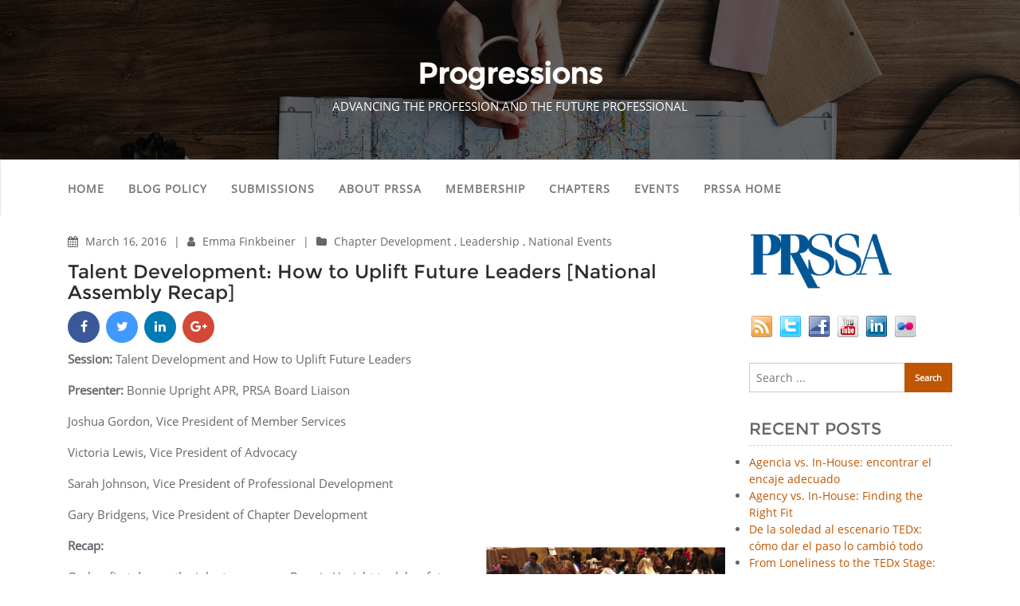

--- FILE ---
content_type: text/html; charset=UTF-8
request_url: https://progressions.prsa.org/index.php/2016/03/16/talent-development-how-to-uplift-future-leaders-national-assembly-recap/
body_size: 17296
content:
<!doctype html>
<html dir="ltr" lang="en" xmlns:fb="https://www.facebook.com/2008/fbml" xmlns:addthis="https://www.addthis.com/help/api-spec"  prefix="og: https://ogp.me/ns#">
<head>
	<meta charset="UTF-8">
	<meta name="viewport" content="width=device-width, initial-scale=1">
	<link rel="profile" href="http://gmpg.org/xfn/11">
	<title>Talent Development: How to Uplift Future Leaders [National Assembly Recap] - Progressions</title>

		<!-- All in One SEO 4.8.9 - aioseo.com -->
	<meta name="description" content="Session: Talent Development and How to Uplift Future Leaders Presenter: Bonnie Upright APR, PRSA Board Liaison Joshua Gordon, Vice President of Member Services Victoria Lewis, Vice President of Advocacy Sarah Johnson, Vice President of Professional Development Gary Bridgens, Vice President of Chapter Development Recap: On her first day on the job at an agency, Bonnie" />
	<meta name="robots" content="max-image-preview:large" />
	<meta name="author" content="Emma Finkbeiner"/>
	<link rel="canonical" href="https://progressions.prsa.org/index.php/2016/03/16/talent-development-how-to-uplift-future-leaders-national-assembly-recap/" />
	<meta name="generator" content="All in One SEO (AIOSEO) 4.8.9" />
		<meta property="og:locale" content="en_US" />
		<meta property="og:site_name" content="Progressions - Advancing the Profession and the Future Professional" />
		<meta property="og:type" content="article" />
		<meta property="og:title" content="Talent Development: How to Uplift Future Leaders [National Assembly Recap] - Progressions" />
		<meta property="og:description" content="Session: Talent Development and How to Uplift Future Leaders Presenter: Bonnie Upright APR, PRSA Board Liaison Joshua Gordon, Vice President of Member Services Victoria Lewis, Vice President of Advocacy Sarah Johnson, Vice President of Professional Development Gary Bridgens, Vice President of Chapter Development Recap: On her first day on the job at an agency, Bonnie" />
		<meta property="og:url" content="https://progressions.prsa.org/index.php/2016/03/16/talent-development-how-to-uplift-future-leaders-national-assembly-recap/" />
		<meta property="article:published_time" content="2016-03-17T02:18:36+00:00" />
		<meta property="article:modified_time" content="2018-08-11T16:42:58+00:00" />
		<meta name="twitter:card" content="summary_large_image" />
		<meta name="twitter:title" content="Talent Development: How to Uplift Future Leaders [National Assembly Recap] - Progressions" />
		<meta name="twitter:description" content="Session: Talent Development and How to Uplift Future Leaders Presenter: Bonnie Upright APR, PRSA Board Liaison Joshua Gordon, Vice President of Member Services Victoria Lewis, Vice President of Advocacy Sarah Johnson, Vice President of Professional Development Gary Bridgens, Vice President of Chapter Development Recap: On her first day on the job at an agency, Bonnie" />
		<script type="application/ld+json" class="aioseo-schema">
			{"@context":"https:\/\/schema.org","@graph":[{"@type":"BlogPosting","@id":"https:\/\/progressions.prsa.org\/index.php\/2016\/03\/16\/talent-development-how-to-uplift-future-leaders-national-assembly-recap\/#blogposting","name":"Talent Development: How to Uplift Future Leaders [National Assembly Recap] - Progressions","headline":"Talent Development: How to Uplift Future Leaders [National Assembly Recap]","author":{"@id":"https:\/\/progressions.prsa.org\/index.php\/author\/emmafinkbeiner\/#author"},"publisher":{"@id":"https:\/\/progressions.prsa.org\/#organization"},"image":{"@type":"ImageObject","url":"http:\/\/progressions.prsa.org\/wp-content\/uploads\/2016\/03\/Talent-300x225.png","@id":"https:\/\/progressions.prsa.org\/index.php\/2016\/03\/16\/talent-development-how-to-uplift-future-leaders-national-assembly-recap\/#articleImage"},"datePublished":"2016-03-16T22:18:36-04:00","dateModified":"2018-08-11T12:42:58-04:00","inLanguage":"en","mainEntityOfPage":{"@id":"https:\/\/progressions.prsa.org\/index.php\/2016\/03\/16\/talent-development-how-to-uplift-future-leaders-national-assembly-recap\/#webpage"},"isPartOf":{"@id":"https:\/\/progressions.prsa.org\/index.php\/2016\/03\/16\/talent-development-how-to-uplift-future-leaders-national-assembly-recap\/#webpage"},"articleSection":"Chapter Development, Leadership, National Events, austin, development, future, leaders, mentor, mentorship, National Assembly, potential, PRSSA, talent, texas"},{"@type":"BreadcrumbList","@id":"https:\/\/progressions.prsa.org\/index.php\/2016\/03\/16\/talent-development-how-to-uplift-future-leaders-national-assembly-recap\/#breadcrumblist","itemListElement":[{"@type":"ListItem","@id":"https:\/\/progressions.prsa.org#listItem","position":1,"name":"Home","item":"https:\/\/progressions.prsa.org","nextItem":{"@type":"ListItem","@id":"https:\/\/progressions.prsa.org\/index.php\/category\/chapter-development\/#listItem","name":"Chapter Development"}},{"@type":"ListItem","@id":"https:\/\/progressions.prsa.org\/index.php\/category\/chapter-development\/#listItem","position":2,"name":"Chapter Development","item":"https:\/\/progressions.prsa.org\/index.php\/category\/chapter-development\/","nextItem":{"@type":"ListItem","@id":"https:\/\/progressions.prsa.org\/index.php\/2016\/03\/16\/talent-development-how-to-uplift-future-leaders-national-assembly-recap\/#listItem","name":"Talent Development: How to Uplift Future Leaders [National Assembly Recap]"},"previousItem":{"@type":"ListItem","@id":"https:\/\/progressions.prsa.org#listItem","name":"Home"}},{"@type":"ListItem","@id":"https:\/\/progressions.prsa.org\/index.php\/2016\/03\/16\/talent-development-how-to-uplift-future-leaders-national-assembly-recap\/#listItem","position":3,"name":"Talent Development: How to Uplift Future Leaders [National Assembly Recap]","previousItem":{"@type":"ListItem","@id":"https:\/\/progressions.prsa.org\/index.php\/category\/chapter-development\/#listItem","name":"Chapter Development"}}]},{"@type":"Organization","@id":"https:\/\/progressions.prsa.org\/#organization","name":"Progressions","description":"Advancing the Profession and the Future Professional","url":"https:\/\/progressions.prsa.org\/"},{"@type":"Person","@id":"https:\/\/progressions.prsa.org\/index.php\/author\/emmafinkbeiner\/#author","url":"https:\/\/progressions.prsa.org\/index.php\/author\/emmafinkbeiner\/","name":"Emma Finkbeiner","image":{"@type":"ImageObject","@id":"https:\/\/progressions.prsa.org\/index.php\/2016\/03\/16\/talent-development-how-to-uplift-future-leaders-national-assembly-recap\/#authorImage","url":"https:\/\/secure.gravatar.com\/avatar\/5943e8e3c5a4cd1939dfd3ea03506574?s=96&d=mm&r=g","width":96,"height":96,"caption":"Emma Finkbeiner"}},{"@type":"WebPage","@id":"https:\/\/progressions.prsa.org\/index.php\/2016\/03\/16\/talent-development-how-to-uplift-future-leaders-national-assembly-recap\/#webpage","url":"https:\/\/progressions.prsa.org\/index.php\/2016\/03\/16\/talent-development-how-to-uplift-future-leaders-national-assembly-recap\/","name":"Talent Development: How to Uplift Future Leaders [National Assembly Recap] - Progressions","description":"Session: Talent Development and How to Uplift Future Leaders Presenter: Bonnie Upright APR, PRSA Board Liaison Joshua Gordon, Vice President of Member Services Victoria Lewis, Vice President of Advocacy Sarah Johnson, Vice President of Professional Development Gary Bridgens, Vice President of Chapter Development Recap: On her first day on the job at an agency, Bonnie","inLanguage":"en","isPartOf":{"@id":"https:\/\/progressions.prsa.org\/#website"},"breadcrumb":{"@id":"https:\/\/progressions.prsa.org\/index.php\/2016\/03\/16\/talent-development-how-to-uplift-future-leaders-national-assembly-recap\/#breadcrumblist"},"author":{"@id":"https:\/\/progressions.prsa.org\/index.php\/author\/emmafinkbeiner\/#author"},"creator":{"@id":"https:\/\/progressions.prsa.org\/index.php\/author\/emmafinkbeiner\/#author"},"datePublished":"2016-03-16T22:18:36-04:00","dateModified":"2018-08-11T12:42:58-04:00"},{"@type":"WebSite","@id":"https:\/\/progressions.prsa.org\/#website","url":"https:\/\/progressions.prsa.org\/","name":"Progressions","description":"Advancing the Profession and the Future Professional","inLanguage":"en","publisher":{"@id":"https:\/\/progressions.prsa.org\/#organization"}}]}
		</script>
		<!-- All in One SEO -->

<link rel="alternate" type="application/rss+xml" title="Progressions &raquo; Feed" href="https://progressions.prsa.org/index.php/feed/" />
<link rel="alternate" type="application/rss+xml" title="Progressions &raquo; Comments Feed" href="https://progressions.prsa.org/index.php/comments/feed/" />
<link rel="alternate" type="application/rss+xml" title="Progressions &raquo; Talent Development: How to Uplift Future Leaders [National Assembly Recap] Comments Feed" href="https://progressions.prsa.org/index.php/2016/03/16/talent-development-how-to-uplift-future-leaders-national-assembly-recap/feed/" />
		<!-- This site uses the Google Analytics by MonsterInsights plugin v9.9.0 - Using Analytics tracking - https://www.monsterinsights.com/ -->
							<script src="//www.googletagmanager.com/gtag/js?id=G-3TV1RRDKV3"  data-cfasync="false" data-wpfc-render="false" type="text/javascript" async></script>
			<script data-cfasync="false" data-wpfc-render="false" type="text/javascript">
				var mi_version = '9.9.0';
				var mi_track_user = true;
				var mi_no_track_reason = '';
								var MonsterInsightsDefaultLocations = {"page_location":"https:\/\/progressions.prsa.org\/2016\/03\/16\/talent-development-how-to-uplift-future-leaders-national-assembly-recap\/"};
								if ( typeof MonsterInsightsPrivacyGuardFilter === 'function' ) {
					var MonsterInsightsLocations = (typeof MonsterInsightsExcludeQuery === 'object') ? MonsterInsightsPrivacyGuardFilter( MonsterInsightsExcludeQuery ) : MonsterInsightsPrivacyGuardFilter( MonsterInsightsDefaultLocations );
				} else {
					var MonsterInsightsLocations = (typeof MonsterInsightsExcludeQuery === 'object') ? MonsterInsightsExcludeQuery : MonsterInsightsDefaultLocations;
				}

								var disableStrs = [
										'ga-disable-G-3TV1RRDKV3',
									];

				/* Function to detect opted out users */
				function __gtagTrackerIsOptedOut() {
					for (var index = 0; index < disableStrs.length; index++) {
						if (document.cookie.indexOf(disableStrs[index] + '=true') > -1) {
							return true;
						}
					}

					return false;
				}

				/* Disable tracking if the opt-out cookie exists. */
				if (__gtagTrackerIsOptedOut()) {
					for (var index = 0; index < disableStrs.length; index++) {
						window[disableStrs[index]] = true;
					}
				}

				/* Opt-out function */
				function __gtagTrackerOptout() {
					for (var index = 0; index < disableStrs.length; index++) {
						document.cookie = disableStrs[index] + '=true; expires=Thu, 31 Dec 2099 23:59:59 UTC; path=/';
						window[disableStrs[index]] = true;
					}
				}

				if ('undefined' === typeof gaOptout) {
					function gaOptout() {
						__gtagTrackerOptout();
					}
				}
								window.dataLayer = window.dataLayer || [];

				window.MonsterInsightsDualTracker = {
					helpers: {},
					trackers: {},
				};
				if (mi_track_user) {
					function __gtagDataLayer() {
						dataLayer.push(arguments);
					}

					function __gtagTracker(type, name, parameters) {
						if (!parameters) {
							parameters = {};
						}

						if (parameters.send_to) {
							__gtagDataLayer.apply(null, arguments);
							return;
						}

						if (type === 'event') {
														parameters.send_to = monsterinsights_frontend.v4_id;
							var hookName = name;
							if (typeof parameters['event_category'] !== 'undefined') {
								hookName = parameters['event_category'] + ':' + name;
							}

							if (typeof MonsterInsightsDualTracker.trackers[hookName] !== 'undefined') {
								MonsterInsightsDualTracker.trackers[hookName](parameters);
							} else {
								__gtagDataLayer('event', name, parameters);
							}
							
						} else {
							__gtagDataLayer.apply(null, arguments);
						}
					}

					__gtagTracker('js', new Date());
					__gtagTracker('set', {
						'developer_id.dZGIzZG': true,
											});
					if ( MonsterInsightsLocations.page_location ) {
						__gtagTracker('set', MonsterInsightsLocations);
					}
										__gtagTracker('config', 'G-3TV1RRDKV3', {"forceSSL":"true"} );
										window.gtag = __gtagTracker;										(function () {
						/* https://developers.google.com/analytics/devguides/collection/analyticsjs/ */
						/* ga and __gaTracker compatibility shim. */
						var noopfn = function () {
							return null;
						};
						var newtracker = function () {
							return new Tracker();
						};
						var Tracker = function () {
							return null;
						};
						var p = Tracker.prototype;
						p.get = noopfn;
						p.set = noopfn;
						p.send = function () {
							var args = Array.prototype.slice.call(arguments);
							args.unshift('send');
							__gaTracker.apply(null, args);
						};
						var __gaTracker = function () {
							var len = arguments.length;
							if (len === 0) {
								return;
							}
							var f = arguments[len - 1];
							if (typeof f !== 'object' || f === null || typeof f.hitCallback !== 'function') {
								if ('send' === arguments[0]) {
									var hitConverted, hitObject = false, action;
									if ('event' === arguments[1]) {
										if ('undefined' !== typeof arguments[3]) {
											hitObject = {
												'eventAction': arguments[3],
												'eventCategory': arguments[2],
												'eventLabel': arguments[4],
												'value': arguments[5] ? arguments[5] : 1,
											}
										}
									}
									if ('pageview' === arguments[1]) {
										if ('undefined' !== typeof arguments[2]) {
											hitObject = {
												'eventAction': 'page_view',
												'page_path': arguments[2],
											}
										}
									}
									if (typeof arguments[2] === 'object') {
										hitObject = arguments[2];
									}
									if (typeof arguments[5] === 'object') {
										Object.assign(hitObject, arguments[5]);
									}
									if ('undefined' !== typeof arguments[1].hitType) {
										hitObject = arguments[1];
										if ('pageview' === hitObject.hitType) {
											hitObject.eventAction = 'page_view';
										}
									}
									if (hitObject) {
										action = 'timing' === arguments[1].hitType ? 'timing_complete' : hitObject.eventAction;
										hitConverted = mapArgs(hitObject);
										__gtagTracker('event', action, hitConverted);
									}
								}
								return;
							}

							function mapArgs(args) {
								var arg, hit = {};
								var gaMap = {
									'eventCategory': 'event_category',
									'eventAction': 'event_action',
									'eventLabel': 'event_label',
									'eventValue': 'event_value',
									'nonInteraction': 'non_interaction',
									'timingCategory': 'event_category',
									'timingVar': 'name',
									'timingValue': 'value',
									'timingLabel': 'event_label',
									'page': 'page_path',
									'location': 'page_location',
									'title': 'page_title',
									'referrer' : 'page_referrer',
								};
								for (arg in args) {
																		if (!(!args.hasOwnProperty(arg) || !gaMap.hasOwnProperty(arg))) {
										hit[gaMap[arg]] = args[arg];
									} else {
										hit[arg] = args[arg];
									}
								}
								return hit;
							}

							try {
								f.hitCallback();
							} catch (ex) {
							}
						};
						__gaTracker.create = newtracker;
						__gaTracker.getByName = newtracker;
						__gaTracker.getAll = function () {
							return [];
						};
						__gaTracker.remove = noopfn;
						__gaTracker.loaded = true;
						window['__gaTracker'] = __gaTracker;
					})();
									} else {
										console.log("");
					(function () {
						function __gtagTracker() {
							return null;
						}

						window['__gtagTracker'] = __gtagTracker;
						window['gtag'] = __gtagTracker;
					})();
									}
			</script>
			
							<!-- / Google Analytics by MonsterInsights -->
		<script type="text/javascript">
/* <![CDATA[ */
window._wpemojiSettings = {"baseUrl":"https:\/\/s.w.org\/images\/core\/emoji\/15.0.3\/72x72\/","ext":".png","svgUrl":"https:\/\/s.w.org\/images\/core\/emoji\/15.0.3\/svg\/","svgExt":".svg","source":{"concatemoji":"https:\/\/progressions.prsa.org\/wp-includes\/js\/wp-emoji-release.min.js?ver=6.5.7"}};
/*! This file is auto-generated */
!function(i,n){var o,s,e;function c(e){try{var t={supportTests:e,timestamp:(new Date).valueOf()};sessionStorage.setItem(o,JSON.stringify(t))}catch(e){}}function p(e,t,n){e.clearRect(0,0,e.canvas.width,e.canvas.height),e.fillText(t,0,0);var t=new Uint32Array(e.getImageData(0,0,e.canvas.width,e.canvas.height).data),r=(e.clearRect(0,0,e.canvas.width,e.canvas.height),e.fillText(n,0,0),new Uint32Array(e.getImageData(0,0,e.canvas.width,e.canvas.height).data));return t.every(function(e,t){return e===r[t]})}function u(e,t,n){switch(t){case"flag":return n(e,"\ud83c\udff3\ufe0f\u200d\u26a7\ufe0f","\ud83c\udff3\ufe0f\u200b\u26a7\ufe0f")?!1:!n(e,"\ud83c\uddfa\ud83c\uddf3","\ud83c\uddfa\u200b\ud83c\uddf3")&&!n(e,"\ud83c\udff4\udb40\udc67\udb40\udc62\udb40\udc65\udb40\udc6e\udb40\udc67\udb40\udc7f","\ud83c\udff4\u200b\udb40\udc67\u200b\udb40\udc62\u200b\udb40\udc65\u200b\udb40\udc6e\u200b\udb40\udc67\u200b\udb40\udc7f");case"emoji":return!n(e,"\ud83d\udc26\u200d\u2b1b","\ud83d\udc26\u200b\u2b1b")}return!1}function f(e,t,n){var r="undefined"!=typeof WorkerGlobalScope&&self instanceof WorkerGlobalScope?new OffscreenCanvas(300,150):i.createElement("canvas"),a=r.getContext("2d",{willReadFrequently:!0}),o=(a.textBaseline="top",a.font="600 32px Arial",{});return e.forEach(function(e){o[e]=t(a,e,n)}),o}function t(e){var t=i.createElement("script");t.src=e,t.defer=!0,i.head.appendChild(t)}"undefined"!=typeof Promise&&(o="wpEmojiSettingsSupports",s=["flag","emoji"],n.supports={everything:!0,everythingExceptFlag:!0},e=new Promise(function(e){i.addEventListener("DOMContentLoaded",e,{once:!0})}),new Promise(function(t){var n=function(){try{var e=JSON.parse(sessionStorage.getItem(o));if("object"==typeof e&&"number"==typeof e.timestamp&&(new Date).valueOf()<e.timestamp+604800&&"object"==typeof e.supportTests)return e.supportTests}catch(e){}return null}();if(!n){if("undefined"!=typeof Worker&&"undefined"!=typeof OffscreenCanvas&&"undefined"!=typeof URL&&URL.createObjectURL&&"undefined"!=typeof Blob)try{var e="postMessage("+f.toString()+"("+[JSON.stringify(s),u.toString(),p.toString()].join(",")+"));",r=new Blob([e],{type:"text/javascript"}),a=new Worker(URL.createObjectURL(r),{name:"wpTestEmojiSupports"});return void(a.onmessage=function(e){c(n=e.data),a.terminate(),t(n)})}catch(e){}c(n=f(s,u,p))}t(n)}).then(function(e){for(var t in e)n.supports[t]=e[t],n.supports.everything=n.supports.everything&&n.supports[t],"flag"!==t&&(n.supports.everythingExceptFlag=n.supports.everythingExceptFlag&&n.supports[t]);n.supports.everythingExceptFlag=n.supports.everythingExceptFlag&&!n.supports.flag,n.DOMReady=!1,n.readyCallback=function(){n.DOMReady=!0}}).then(function(){return e}).then(function(){var e;n.supports.everything||(n.readyCallback(),(e=n.source||{}).concatemoji?t(e.concatemoji):e.wpemoji&&e.twemoji&&(t(e.twemoji),t(e.wpemoji)))}))}((window,document),window._wpemojiSettings);
/* ]]> */
</script>
<style id='wp-emoji-styles-inline-css' type='text/css'>

	img.wp-smiley, img.emoji {
		display: inline !important;
		border: none !important;
		box-shadow: none !important;
		height: 1em !important;
		width: 1em !important;
		margin: 0 0.07em !important;
		vertical-align: -0.1em !important;
		background: none !important;
		padding: 0 !important;
	}
</style>
<link rel='stylesheet' id='wp-block-library-css' href='https://progressions.prsa.org/wp-includes/css/dist/block-library/style.min.css?ver=6.5.7' type='text/css' media='all' />
<style id='classic-theme-styles-inline-css' type='text/css'>
/*! This file is auto-generated */
.wp-block-button__link{color:#fff;background-color:#32373c;border-radius:9999px;box-shadow:none;text-decoration:none;padding:calc(.667em + 2px) calc(1.333em + 2px);font-size:1.125em}.wp-block-file__button{background:#32373c;color:#fff;text-decoration:none}
</style>
<style id='global-styles-inline-css' type='text/css'>
body{--wp--preset--color--black: #000000;--wp--preset--color--cyan-bluish-gray: #abb8c3;--wp--preset--color--white: #ffffff;--wp--preset--color--pale-pink: #f78da7;--wp--preset--color--vivid-red: #cf2e2e;--wp--preset--color--luminous-vivid-orange: #ff6900;--wp--preset--color--luminous-vivid-amber: #fcb900;--wp--preset--color--light-green-cyan: #7bdcb5;--wp--preset--color--vivid-green-cyan: #00d084;--wp--preset--color--pale-cyan-blue: #8ed1fc;--wp--preset--color--vivid-cyan-blue: #0693e3;--wp--preset--color--vivid-purple: #9b51e0;--wp--preset--gradient--vivid-cyan-blue-to-vivid-purple: linear-gradient(135deg,rgba(6,147,227,1) 0%,rgb(155,81,224) 100%);--wp--preset--gradient--light-green-cyan-to-vivid-green-cyan: linear-gradient(135deg,rgb(122,220,180) 0%,rgb(0,208,130) 100%);--wp--preset--gradient--luminous-vivid-amber-to-luminous-vivid-orange: linear-gradient(135deg,rgba(252,185,0,1) 0%,rgba(255,105,0,1) 100%);--wp--preset--gradient--luminous-vivid-orange-to-vivid-red: linear-gradient(135deg,rgba(255,105,0,1) 0%,rgb(207,46,46) 100%);--wp--preset--gradient--very-light-gray-to-cyan-bluish-gray: linear-gradient(135deg,rgb(238,238,238) 0%,rgb(169,184,195) 100%);--wp--preset--gradient--cool-to-warm-spectrum: linear-gradient(135deg,rgb(74,234,220) 0%,rgb(151,120,209) 20%,rgb(207,42,186) 40%,rgb(238,44,130) 60%,rgb(251,105,98) 80%,rgb(254,248,76) 100%);--wp--preset--gradient--blush-light-purple: linear-gradient(135deg,rgb(255,206,236) 0%,rgb(152,150,240) 100%);--wp--preset--gradient--blush-bordeaux: linear-gradient(135deg,rgb(254,205,165) 0%,rgb(254,45,45) 50%,rgb(107,0,62) 100%);--wp--preset--gradient--luminous-dusk: linear-gradient(135deg,rgb(255,203,112) 0%,rgb(199,81,192) 50%,rgb(65,88,208) 100%);--wp--preset--gradient--pale-ocean: linear-gradient(135deg,rgb(255,245,203) 0%,rgb(182,227,212) 50%,rgb(51,167,181) 100%);--wp--preset--gradient--electric-grass: linear-gradient(135deg,rgb(202,248,128) 0%,rgb(113,206,126) 100%);--wp--preset--gradient--midnight: linear-gradient(135deg,rgb(2,3,129) 0%,rgb(40,116,252) 100%);--wp--preset--font-size--small: 13px;--wp--preset--font-size--medium: 20px;--wp--preset--font-size--large: 36px;--wp--preset--font-size--x-large: 42px;--wp--preset--spacing--20: 0.44rem;--wp--preset--spacing--30: 0.67rem;--wp--preset--spacing--40: 1rem;--wp--preset--spacing--50: 1.5rem;--wp--preset--spacing--60: 2.25rem;--wp--preset--spacing--70: 3.38rem;--wp--preset--spacing--80: 5.06rem;--wp--preset--shadow--natural: 6px 6px 9px rgba(0, 0, 0, 0.2);--wp--preset--shadow--deep: 12px 12px 50px rgba(0, 0, 0, 0.4);--wp--preset--shadow--sharp: 6px 6px 0px rgba(0, 0, 0, 0.2);--wp--preset--shadow--outlined: 6px 6px 0px -3px rgba(255, 255, 255, 1), 6px 6px rgba(0, 0, 0, 1);--wp--preset--shadow--crisp: 6px 6px 0px rgba(0, 0, 0, 1);}:where(.is-layout-flex){gap: 0.5em;}:where(.is-layout-grid){gap: 0.5em;}body .is-layout-flex{display: flex;}body .is-layout-flex{flex-wrap: wrap;align-items: center;}body .is-layout-flex > *{margin: 0;}body .is-layout-grid{display: grid;}body .is-layout-grid > *{margin: 0;}:where(.wp-block-columns.is-layout-flex){gap: 2em;}:where(.wp-block-columns.is-layout-grid){gap: 2em;}:where(.wp-block-post-template.is-layout-flex){gap: 1.25em;}:where(.wp-block-post-template.is-layout-grid){gap: 1.25em;}.has-black-color{color: var(--wp--preset--color--black) !important;}.has-cyan-bluish-gray-color{color: var(--wp--preset--color--cyan-bluish-gray) !important;}.has-white-color{color: var(--wp--preset--color--white) !important;}.has-pale-pink-color{color: var(--wp--preset--color--pale-pink) !important;}.has-vivid-red-color{color: var(--wp--preset--color--vivid-red) !important;}.has-luminous-vivid-orange-color{color: var(--wp--preset--color--luminous-vivid-orange) !important;}.has-luminous-vivid-amber-color{color: var(--wp--preset--color--luminous-vivid-amber) !important;}.has-light-green-cyan-color{color: var(--wp--preset--color--light-green-cyan) !important;}.has-vivid-green-cyan-color{color: var(--wp--preset--color--vivid-green-cyan) !important;}.has-pale-cyan-blue-color{color: var(--wp--preset--color--pale-cyan-blue) !important;}.has-vivid-cyan-blue-color{color: var(--wp--preset--color--vivid-cyan-blue) !important;}.has-vivid-purple-color{color: var(--wp--preset--color--vivid-purple) !important;}.has-black-background-color{background-color: var(--wp--preset--color--black) !important;}.has-cyan-bluish-gray-background-color{background-color: var(--wp--preset--color--cyan-bluish-gray) !important;}.has-white-background-color{background-color: var(--wp--preset--color--white) !important;}.has-pale-pink-background-color{background-color: var(--wp--preset--color--pale-pink) !important;}.has-vivid-red-background-color{background-color: var(--wp--preset--color--vivid-red) !important;}.has-luminous-vivid-orange-background-color{background-color: var(--wp--preset--color--luminous-vivid-orange) !important;}.has-luminous-vivid-amber-background-color{background-color: var(--wp--preset--color--luminous-vivid-amber) !important;}.has-light-green-cyan-background-color{background-color: var(--wp--preset--color--light-green-cyan) !important;}.has-vivid-green-cyan-background-color{background-color: var(--wp--preset--color--vivid-green-cyan) !important;}.has-pale-cyan-blue-background-color{background-color: var(--wp--preset--color--pale-cyan-blue) !important;}.has-vivid-cyan-blue-background-color{background-color: var(--wp--preset--color--vivid-cyan-blue) !important;}.has-vivid-purple-background-color{background-color: var(--wp--preset--color--vivid-purple) !important;}.has-black-border-color{border-color: var(--wp--preset--color--black) !important;}.has-cyan-bluish-gray-border-color{border-color: var(--wp--preset--color--cyan-bluish-gray) !important;}.has-white-border-color{border-color: var(--wp--preset--color--white) !important;}.has-pale-pink-border-color{border-color: var(--wp--preset--color--pale-pink) !important;}.has-vivid-red-border-color{border-color: var(--wp--preset--color--vivid-red) !important;}.has-luminous-vivid-orange-border-color{border-color: var(--wp--preset--color--luminous-vivid-orange) !important;}.has-luminous-vivid-amber-border-color{border-color: var(--wp--preset--color--luminous-vivid-amber) !important;}.has-light-green-cyan-border-color{border-color: var(--wp--preset--color--light-green-cyan) !important;}.has-vivid-green-cyan-border-color{border-color: var(--wp--preset--color--vivid-green-cyan) !important;}.has-pale-cyan-blue-border-color{border-color: var(--wp--preset--color--pale-cyan-blue) !important;}.has-vivid-cyan-blue-border-color{border-color: var(--wp--preset--color--vivid-cyan-blue) !important;}.has-vivid-purple-border-color{border-color: var(--wp--preset--color--vivid-purple) !important;}.has-vivid-cyan-blue-to-vivid-purple-gradient-background{background: var(--wp--preset--gradient--vivid-cyan-blue-to-vivid-purple) !important;}.has-light-green-cyan-to-vivid-green-cyan-gradient-background{background: var(--wp--preset--gradient--light-green-cyan-to-vivid-green-cyan) !important;}.has-luminous-vivid-amber-to-luminous-vivid-orange-gradient-background{background: var(--wp--preset--gradient--luminous-vivid-amber-to-luminous-vivid-orange) !important;}.has-luminous-vivid-orange-to-vivid-red-gradient-background{background: var(--wp--preset--gradient--luminous-vivid-orange-to-vivid-red) !important;}.has-very-light-gray-to-cyan-bluish-gray-gradient-background{background: var(--wp--preset--gradient--very-light-gray-to-cyan-bluish-gray) !important;}.has-cool-to-warm-spectrum-gradient-background{background: var(--wp--preset--gradient--cool-to-warm-spectrum) !important;}.has-blush-light-purple-gradient-background{background: var(--wp--preset--gradient--blush-light-purple) !important;}.has-blush-bordeaux-gradient-background{background: var(--wp--preset--gradient--blush-bordeaux) !important;}.has-luminous-dusk-gradient-background{background: var(--wp--preset--gradient--luminous-dusk) !important;}.has-pale-ocean-gradient-background{background: var(--wp--preset--gradient--pale-ocean) !important;}.has-electric-grass-gradient-background{background: var(--wp--preset--gradient--electric-grass) !important;}.has-midnight-gradient-background{background: var(--wp--preset--gradient--midnight) !important;}.has-small-font-size{font-size: var(--wp--preset--font-size--small) !important;}.has-medium-font-size{font-size: var(--wp--preset--font-size--medium) !important;}.has-large-font-size{font-size: var(--wp--preset--font-size--large) !important;}.has-x-large-font-size{font-size: var(--wp--preset--font-size--x-large) !important;}
.wp-block-navigation a:where(:not(.wp-element-button)){color: inherit;}
:where(.wp-block-post-template.is-layout-flex){gap: 1.25em;}:where(.wp-block-post-template.is-layout-grid){gap: 1.25em;}
:where(.wp-block-columns.is-layout-flex){gap: 2em;}:where(.wp-block-columns.is-layout-grid){gap: 2em;}
.wp-block-pullquote{font-size: 1.5em;line-height: 1.6;}
</style>
<link rel='stylesheet' id='bootstrap-css' href='https://progressions.prsa.org/wp-content/themes/cyclone-blog/assets/bootstrap/css/bootstrap.min.css?ver=6.5.7' type='text/css' media='all' />
<link rel='stylesheet' id='font-awesome-css' href='https://progressions.prsa.org/wp-content/themes/cyclone-blog/assets/icons/font-awesome/css/font-awesome.min.css?ver=6.5.7' type='text/css' media='all' />
<link rel='stylesheet' id='cyclone-blog-main-css' href='https://progressions.prsa.org/wp-content/themes/cyclone-blog/assets/css/main.css?ver=6.5.7' type='text/css' media='all' />
<link rel='stylesheet' id='cyclone-blog-custom-css' href='https://progressions.prsa.org/wp-content/themes/cyclone-blog/assets/css/custom.css?ver=6.5.7' type='text/css' media='all' />
<link rel='stylesheet' id='cyclone-blog-component-css' href='https://progressions.prsa.org/wp-content/themes/cyclone-blog/assets/css/component.css?ver=6.5.7' type='text/css' media='all' />
<link rel='stylesheet' id='cyclone-blog-style2-css' href='https://progressions.prsa.org/wp-content/themes/cyclone-blog/assets/css/style.css?ver=0.8' type='text/css' media='all' />
<link rel='stylesheet' id='cyclone-blog-responsive-css' href='https://progressions.prsa.org/wp-content/themes/cyclone-blog/assets/css/responsive.css?ver=6.5.7' type='text/css' media='all' />
<link rel='stylesheet' id='cyclone-blog-style-css' href='https://progressions.prsa.org/wp-content/themes/cyclone-blog/style.css?ver=6.5.7' type='text/css' media='all' />
<link rel='stylesheet' id='addthis_all_pages-css' href='https://progressions.prsa.org/wp-content/plugins/addthis/frontend/build/addthis_wordpress_public.min.css?ver=6.5.7' type='text/css' media='all' />
<link rel='stylesheet' id='kirki-styles-cyclone_blog-css' href='https://progressions.prsa.org/wp-content/themes/cyclone-blog/inc/plugins/kirki/assets/css/kirki-styles.css?ver=3.0.26' type='text/css' media='all' />
<style id='kirki-styles-cyclone_blog-inline-css' type='text/css'>
.error-section{background-image:url("https://progressions.prsa.org/wp-content/themes/cyclone-blog/assets/images/breadcrum.jpg");}
</style>
<script type="text/javascript" src="https://progressions.prsa.org/wp-content/plugins/google-analytics-for-wordpress/assets/js/frontend-gtag.min.js?ver=9.9.0" id="monsterinsights-frontend-script-js" async="async" data-wp-strategy="async"></script>
<script data-cfasync="false" data-wpfc-render="false" type="text/javascript" id='monsterinsights-frontend-script-js-extra'>/* <![CDATA[ */
var monsterinsights_frontend = {"js_events_tracking":"true","download_extensions":"pdf,doc,ppt,xls,zip,docx,pptx,xlsx,jpg,png,jpeg","inbound_paths":"[]","home_url":"https:\/\/progressions.prsa.org","hash_tracking":"false","v4_id":"G-3TV1RRDKV3"};/* ]]> */
</script>
<script type="text/javascript" src="https://progressions.prsa.org/wp-includes/js/jquery/jquery.min.js?ver=3.7.1" id="jquery-core-js"></script>
<script type="text/javascript" src="https://progressions.prsa.org/wp-includes/js/jquery/jquery-migrate.min.js?ver=3.4.1" id="jquery-migrate-js"></script>
<link rel="https://api.w.org/" href="https://progressions.prsa.org/index.php/wp-json/" /><link rel="alternate" type="application/json" href="https://progressions.prsa.org/index.php/wp-json/wp/v2/posts/6861" /><link rel="EditURI" type="application/rsd+xml" title="RSD" href="https://progressions.prsa.org/xmlrpc.php?rsd" />
<meta name="generator" content="WordPress 6.5.7" />
<link rel='shortlink' href='https://progressions.prsa.org/?p=6861' />
<link rel="alternate" type="application/json+oembed" href="https://progressions.prsa.org/index.php/wp-json/oembed/1.0/embed?url=https%3A%2F%2Fprogressions.prsa.org%2Findex.php%2F2016%2F03%2F16%2Ftalent-development-how-to-uplift-future-leaders-national-assembly-recap%2F" />
<link rel="alternate" type="text/xml+oembed" href="https://progressions.prsa.org/index.php/wp-json/oembed/1.0/embed?url=https%3A%2F%2Fprogressions.prsa.org%2Findex.php%2F2016%2F03%2F16%2Ftalent-development-how-to-uplift-future-leaders-national-assembly-recap%2F&#038;format=xml" />
<script data-cfasync="false" type="text/javascript">if (window.addthis_product === undefined) { window.addthis_product = "wpp"; } if (window.wp_product_version === undefined) { window.wp_product_version = "wpp-6.2.7"; } if (window.addthis_share === undefined) { window.addthis_share = {}; } if (window.addthis_config === undefined) { window.addthis_config = {"data_track_clickback":false,"ignore_server_config":true,"ui_atversion":300}; } if (window.addthis_layers === undefined) { window.addthis_layers = {}; } if (window.addthis_layers_tools === undefined) { window.addthis_layers_tools = [{"sharetoolbox":{"numPreferredServices":5,"thirdPartyButtons":true,"services":"facebook_like,tweet,pinterest_pinit,counter","elements":".addthis_inline_share_toolbox_above,.at-above-post"}},{"sharetoolbox":{"numPreferredServices":5,"thirdPartyButtons":true,"services":"facebook_like,tweet,pinterest_pinit,counter","elements":".addthis_inline_share_toolbox_below,.at-below-post"}}]; } else { window.addthis_layers_tools.push({"sharetoolbox":{"numPreferredServices":5,"thirdPartyButtons":true,"services":"facebook_like,tweet,pinterest_pinit,counter","elements":".addthis_inline_share_toolbox_above,.at-above-post"}}); window.addthis_layers_tools.push({"sharetoolbox":{"numPreferredServices":5,"thirdPartyButtons":true,"services":"facebook_like,tweet,pinterest_pinit,counter","elements":".addthis_inline_share_toolbox_below,.at-below-post"}});  } if (window.addthis_plugin_info === undefined) { window.addthis_plugin_info = {"info_status":"enabled","cms_name":"WordPress","plugin_name":"Share Buttons by AddThis","plugin_version":"6.2.7","plugin_mode":"WordPress","anonymous_profile_id":"wp-c2e702ab43c5e9101f13fb006a5e0bcf","page_info":{"template":"posts","post_type":""},"sharing_enabled_on_post_via_metabox":false}; } 
                    (function() {
                      var first_load_interval_id = setInterval(function () {
                        if (typeof window.addthis !== 'undefined') {
                          window.clearInterval(first_load_interval_id);
                          if (typeof window.addthis_layers !== 'undefined' && Object.getOwnPropertyNames(window.addthis_layers).length > 0) {
                            window.addthis.layers(window.addthis_layers);
                          }
                          if (Array.isArray(window.addthis_layers_tools)) {
                            for (i = 0; i < window.addthis_layers_tools.length; i++) {
                              window.addthis.layers(window.addthis_layers_tools[i]);
                            }
                          }
                        }
                     },1000)
                    }());
                </script> <script data-cfasync="false" type="text/javascript" src="https://s7.addthis.com/js/300/addthis_widget.js#pubid=ra-5213fd755aa9a6a0" async="async"></script></head>

<body class="post-template-default single single-post postid-6861 single-format-standard sidebar">



	<div class="breadcrumb-wrapper" style="background-image: url( https://progressions.prsa.org/wp-content/themes/cyclone-blog/assets/images/breadcrum.jpg )">
		<div class="section-title">
			<h1>Progressions</h1>
			<p class="banner_subtitle">Advancing the Profession and the Future Professional</p>
		</div>
		<div class="overlay"></div>
	</div>
	
<header id="masthead">

		
    <nav class="navbar navbar-default with-slicknav">
        <div id="navbar" class="collapse navbar-collapse navbar-arrow">
            <div class="container">
                <!--
                <a class="logo pull-left " href="https://progressions.prsa.org/">

                	<h3>Progressions</h3><p>Advancing the Profession and the Future Professional</p>
                </a>
                -->
                
                <ul id="responsive-menu" class="nav navbar-nav"><li id="menu-item-2464" class="menu-item menu-item-type-custom menu-item-object-custom menu-item-home menu-item-2464"><a href="http://progressions.prsa.org">Home</a></li>
<li id="menu-item-2463" class="menu-item menu-item-type-post_type menu-item-object-page menu-item-2463"><a href="https://progressions.prsa.org/index.php/blog-policy/">Blog Policy</a></li>
<li id="menu-item-2462" class="menu-item menu-item-type-post_type menu-item-object-page menu-item-2462"><a href="https://progressions.prsa.org/index.php/submissions/">Submissions</a></li>
<li id="menu-item-2465" class="menu-item menu-item-type-custom menu-item-object-custom menu-item-2465"><a href="https://www.prsa.org/prssa/about-prssa">About PRSSA</a></li>
<li id="menu-item-2466" class="menu-item menu-item-type-custom menu-item-object-custom menu-item-2466"><a href="https://www.prsa.org/prssa/join-prssa">Membership</a></li>
<li id="menu-item-2467" class="menu-item menu-item-type-custom menu-item-object-custom menu-item-2467"><a href="https://www.prsa.org/prssa/chapter-firm-resources/find-a-prssa-chapter">Chapters</a></li>
<li id="menu-item-2468" class="menu-item menu-item-type-custom menu-item-object-custom menu-item-2468"><a href="https://www.prsa.org/prssa/events">Events</a></li>
<li id="menu-item-2469" class="menu-item menu-item-type-custom menu-item-object-custom menu-item-2469"><a href="https://www.prsa.org/prssa">PRSSA Home</a></li>
</ul>
            </div>

        </div>

        <div id="slicknav-mobile" class="text-logo"></div>

    </nav> 

</header><!-- header section end -->
	<section id="blog" class="blog-section blog-detail-page">

		<div class="container">

			<div class="two-tone-layout"><!-- two tone layout start -->

				<div class="col-sm-9 content-wrapper"><!-- primary start -->

					<div class="detail-content single_page">

	
		<div class="meta">
			<i class="fa fa-calendar"></i> 
			<a href="https://progressions.prsa.org/2016/03">
				March 16, 2016			</a> 
			<span class="ml-5 mr-5">|</span> 
			<i class="fa fa-user"></i> 
			<a href="https://progressions.prsa.org/index.php/author/emmafinkbeiner/"> 
				Emma Finkbeiner		
			</a> 
			<span class="ml-5 mr-5"> | </span> 
			<i class="fa fa-folder"></i> 
			<a href="https://progressions.prsa.org/index.php/category/chapter-development/">Chapter Development</a> , <a href="https://progressions.prsa.org/index.php/category/leadership-2/">Leadership</a> , <a href="https://progressions.prsa.org/index.php/category/national-events/">National Events</a> 
		</div>

		
	<h3 class="blog-title">Talent Development: How to Uplift Future Leaders [National Assembly Recap]</h3>

	<div class="social_share_icon after_title"><a class="facebook_share" target="_blank" href="http://www.facebook.com/sharer/sharer.php?u=https://progressions.prsa.org/index.php/2016/03/16/talent-development-how-to-uplift-future-leaders-national-assembly-recap/&picture=https://progressions.prsa.org/wp-includes/images/media/default.svg&title=Talent Development: How to Uplift Future Leaders [National Assembly Recap]&quote=Talent Development: How to Uplift Future Leaders [National Assembly Recap]&description=Session: Talent Development and How to Uplift Future Leaders Presenter: Bonnie Upright APR, PRSA Board Liaison Joshua Gordon, Vice President [ ... ]"><i class="fa fa-facebook"></i></a><a class="twitter_share" target="_blank" href="https://twitter.com/intent/tweet?url=https://progressions.prsa.org/index.php/2016/03/16/talent-development-how-to-uplift-future-leaders-national-assembly-recap/&picture=https://progressions.prsa.org/wp-includes/images/media/default.svg&text=Talent Development: How to Uplift Future Leaders [National Assembly Recap]"><i class="fa fa-twitter"></i></a><a target="_blank" class="linkedin_share" href="https://www.linkedin.com/shareArticle?mini=true&url=https://progressions.prsa.org/index.php/2016/03/16/talent-development-how-to-uplift-future-leaders-national-assembly-recap/&title=Talent Development: How to Uplift Future Leaders [National Assembly Recap]&summary=Session: Talent Development and How to Uplift Future Leaders Presenter: Bonnie Upright APR, PRSA Board Liaison Joshua Gordon, Vice President [ ... ]&source="><i class="fa fa-linkedin"></i></a><a class="google_plus_share" href="https://plus.google.com/share?url=https://progressions.prsa.org/index.php/2016/03/16/talent-development-how-to-uplift-future-leaders-national-assembly-recap/&picture=https://progressions.prsa.org/wp-includes/images/media/default.svg&title=Talent Development: How to Uplift Future Leaders [National Assembly Recap]&quote=Talent Development: How to Uplift Future Leaders [National Assembly Recap]&description=Session: Talent Development and How to Uplift Future Leaders Presenter: Bonnie Upright APR, PRSA Board Liaison Joshua Gordon, Vice President [ ... ]" target="_blank"><i class="fa fa-google-plus"></i></a></div><div class="at-above-post addthis_tool" data-url="https://progressions.prsa.org/index.php/2016/03/16/talent-development-how-to-uplift-future-leaders-national-assembly-recap/"></div><p><b>Session:</b><span style="font-weight: 400;"> Talent Development and How to Uplift Future Leaders</span></p>
<p><b>Presenter:</b><span style="font-weight: 400;"> Bonnie Upright APR, PRSA Board Liaison</span></p>
<p><span style="font-weight: 400;">Joshua Gordon, Vice President of Member Services</span></p>
<p><span style="font-weight: 400;">Victoria Lewis, Vice President of Advocacy</span></p>
<p><span style="font-weight: 400;">Sarah Johnson, Vice President of Professional Development</span></p>
<p><span style="font-weight: 400;">Gary Bridgens, Vice President of Chapter Development</span></p>
<figure id="attachment_6864" aria-describedby="caption-attachment-6864" style="width: 300px" class="wp-caption alignright"><a href="http://progressions.prsa.org/wp-content/uploads/2016/03/Talent.png"><img fetchpriority="high" decoding="async" class="size-medium wp-image-6864" src="http://progressions.prsa.org/wp-content/uploads/2016/03/Talent-300x225.png" alt="Student working in small groups during the talent development session at National Assembly. Photo courtesy of Elizabeth Frattarole." width="300" height="225" srcset="https://progressions.prsa.org/wp-content/uploads/2016/03/Talent-300x225.png 300w, https://progressions.prsa.org/wp-content/uploads/2016/03/Talent-100x75.png 100w, https://progressions.prsa.org/wp-content/uploads/2016/03/Talent-200x150.png 200w, https://progressions.prsa.org/wp-content/uploads/2016/03/Talent.png 638w" sizes="(max-width: 300px) 100vw, 300px" /></a><figcaption id="caption-attachment-6864" class="wp-caption-text">Students working in small groups during the talent development session at National Assembly. Photo courtesy of Bethany Corne.</figcaption></figure>
<p><b>Recap:</b></p>
<p><span style="font-weight: 400;">On her first day on the job at an agency, Bonnie Upright took her future into her own hands—literally. Her boss Del Galloway, APR, former PRSA chair, placed a PRSA membership packet into her hands and told her that she should join. Now, sixteen years later, Upright is a member of the PRSA Board of Director, PRSA Board Liaison for the PRSSA National Committee, and APR accredited. Upright’s talent got her to the top, but it was Galloway’s encouragement that enabled her to start her leadership journey.</span></p>
<p><span style="font-weight: 400;">Just like Galloway inspired Upright to reach her full potential, it is the responsibility of older PRSSA members to recognize the talents and potential in their Chapter’s younger members. Older students should look for those young superstars who display the characteristics of an effective public relations professional—ambition, enthusiasm, sincerity and willingness to participate. Then they should take that student under their wing and guide them to success.</span></p>
<p><span style="font-weight: 400;">“What Del did for me was that he really instilled in me the importance of having that mentor,” Upright said. “He believed in me and he supported me. It wasn’t just checking a box, but it was very much about empowering me.”</span></p>
<p><span style="font-weight: 400;">The best way for younger students to grow as leaders is to surround themselves with the right people. You should never be the smartest person in the room, Upright said.</span></p>
<p><span style="font-weight: 400;">“Putting yourself around super smart people does not mean you are weak, does not mean you don’t know,” Upright said. “Everyone has a specific skill set and something they will be good at. Part of being a good leader is recognizing that.”</span></p>
<p><span style="font-weight: 400;">This is where experienced older students can play a role. All upperclassmen should take the initiative to mentor their younger peers. Older students should recognize younger students’ talents, help them build their skills and ultimately be their best resource. Acting as a mentor will encourage these students to reach their full potential and become future leaders in the field.</span></p>
<p><b>Takeaways:</b></p>
<ul>
<li style="font-weight: 400;"><span style="font-weight: 400;">Older students should recognize the potential and talent in younger students.</span></li>
<li style="font-weight: 400;"><span style="font-weight: 400;">Mentorship is a great way to encourage a young student to reach their full potential as a leader.</span></li>
<li style="font-weight: 400;"><span style="font-weight: 400;">Surround yourself with people from whom you can learn in order to develop your leadership skills.</span></li>
<li style="font-weight: 400;"><span style="font-weight: 400;">Encouragement, praise and recognition of talent go a long way to promote confidence in future leaders.</span></li>
</ul>
<p><span style="font-weight: 400;">—</span></p>
<p><i><span style="font-weight: 400;">Bethany Corne is a sophomore majoring in public relations and marketing at The University of Alabama. She is the publications committee leader for UA PRSSA and a digital strategist for the Capstone Agency. Follow her on Twitter</span></i><a href="https://twitter.com/BethanyyyC14"> <i><span style="font-weight: 400;">@BethanyyyC14</span></i></a><i><span style="font-weight: 400;">, find her on</span></i><a href="https://www.linkedin.com/in/bethany-corne-46181ba4?authType=NAME_SEARCH&amp;authToken=99In&amp;locale=en_US&amp;trk=tyah&amp;trkInfo=clickedVertical%3Amynetwork%2CclickedEntityId%3A372293065%2CauthType%3ANAME_SEARCH%2Cidx%3A1-1-1%2CtarId%3A1457131440241%2Ctas%3Abethany%20corne"> <i><span style="font-weight: 400;">LinkedIn</span></i></a><i><span style="font-weight: 400;"> or email her at </span></i><a href="mailto:bcorne@crimson.ua.edu"><i><span style="font-weight: 400;">bcorne@crimson.ua.edu</span></i></a><i><span style="font-weight: 400;">.</span></i></p>
<!-- AddThis Advanced Settings above via filter on the_content --><!-- AddThis Advanced Settings below via filter on the_content --><!-- AddThis Advanced Settings generic via filter on the_content --><!-- AddThis Share Buttons above via filter on the_content --><!-- AddThis Share Buttons below via filter on the_content --><div class="at-below-post addthis_tool" data-url="https://progressions.prsa.org/index.php/2016/03/16/talent-development-how-to-uplift-future-leaders-national-assembly-recap/"></div><!-- AddThis Share Buttons generic via filter on the_content --><div class="tag-cloud-wrapper clearfix mb-40">
			<div class="tag-cloud-heading">Tags : </div>
			<div class="tagcloud tags clearfix mt-5"><a href="https://progressions.prsa.org/index.php/tag/austin/" rel="tag">austin</a><a href="https://progressions.prsa.org/index.php/tag/development/" rel="tag">development</a><a href="https://progressions.prsa.org/index.php/tag/future/" rel="tag">future</a><a href="https://progressions.prsa.org/index.php/tag/leaders/" rel="tag">leaders</a><a href="https://progressions.prsa.org/index.php/tag/mentor/" rel="tag">mentor</a><a href="https://progressions.prsa.org/index.php/tag/mentorship/" rel="tag">mentorship</a><a href="https://progressions.prsa.org/index.php/tag/national-assembly/" rel="tag">National Assembly</a><a href="https://progressions.prsa.org/index.php/tag/potential/" rel="tag">potential</a><a href="https://progressions.prsa.org/index.php/tag/prssa/" rel="tag">PRSSA</a><a href="https://progressions.prsa.org/index.php/tag/talent/" rel="tag">talent</a><a href="https://progressions.prsa.org/index.php/tag/texas/" rel="tag">texas</a></div>
		</div><!--
	
		<div class="blog-author">
			<div container>
				<h3>About the Author</h3>
				<div class="row">
					<div class="col-sm-2">
						<img alt='' src='https://secure.gravatar.com/avatar/5943e8e3c5a4cd1939dfd3ea03506574?s=150&#038;d=mm&#038;r=g' srcset='https://secure.gravatar.com/avatar/5943e8e3c5a4cd1939dfd3ea03506574?s=300&#038;d=mm&#038;r=g 2x' class='avatar avatar-150 photo' height='150' width='150' decoding='async'/>					</div>
					<div class="col-sm-10">
						<h4>
							<a href="https://progressions.prsa.org/index.php/author/emmafinkbeiner/">
								Emma Finkbeiner							</a>
						</h4>
						<p>						</p>
					</div>
				</div>
			</div>
		</div>

		-->	
</div>
	<nav class="navigation post-navigation" aria-label="Posts">
		<h2 class="screen-reader-text">Post navigation</h2>
		<div class="nav-links"><div class="nav-previous"><a href="https://progressions.prsa.org/index.php/2016/03/14/being-your-authentic-self-keynote-from-david-grossman-national-assembly-recap/" rel="prev">Being Your Authentic Self: Keynote from David Grossman [National Assembly Recap]</a></div><div class="nav-next"><a href="https://progressions.prsa.org/index.php/2016/03/18/immersing-in-the-unordinary-how-my-non-traditional-internship-benefitted-me/" rel="next">Immersing in the Unordinary: How my Non-Traditional Internship Benefitted Me</a></div></div>
	</nav>
<div id="comments" class="comments-area">

		<div id="respond" class="comment-respond">
		<h3 id="reply-title" class="comment-reply-title">Leave a Reply</h3><form action="https://progressions.prsa.org/wp-comments-post.php" method="post" id="commentform" class="comment-form" novalidate><p class="comment-notes"><span id="email-notes">Your email address will not be published.</span> <span class="required-field-message">Required fields are marked <span class="required">*</span></span></p><p class="comment-form-comment"><label for="comment">Comment <span class="required">*</span></label> <textarea id="comment" name="comment" cols="45" rows="8" maxlength="65525" required></textarea></p><p style="clear: both;" class="subscribe-to-comments">
			<input type="checkbox" name="subscribe" id="subscribe" value="subscribe" style="width: auto;" />
			<label for="subscribe">Notify me of followup comments via e-mail</label>
			</p><p class="comment-form-author"><label for="author">Name <span class="required">*</span></label> <input id="author" name="author" type="text" value="" size="30" maxlength="245" autocomplete="name" required /></p>
<p class="comment-form-email"><label for="email">Email <span class="required">*</span></label> <input id="email" name="email" type="email" value="" size="30" maxlength="100" aria-describedby="email-notes" autocomplete="email" required /></p>
<p class="comment-form-url"><label for="url">Website</label> <input id="url" name="url" type="url" value="" size="30" maxlength="200" autocomplete="url" /></p>
<p class="comment-form-cookies-consent"><input id="wp-comment-cookies-consent" name="wp-comment-cookies-consent" type="checkbox" value="yes" /> <label for="wp-comment-cookies-consent">Save my name, email, and website in this browser for the next time I comment.</label></p>
<p class="form-submit"><input name="submit" type="submit" id="submit" class="submit" value="Post Comment" /> <input type='hidden' name='comment_post_ID' value='6861' id='comment_post_ID' />
<input type='hidden' name='comment_parent' id='comment_parent' value='0' />
</p><p style="display: none;"><input type="hidden" id="akismet_comment_nonce" name="akismet_comment_nonce" value="934c1e86f4" /></p><p style="display: none !important;" class="akismet-fields-container" data-prefix="ak_"><label>&#916;<textarea name="ak_hp_textarea" cols="45" rows="8" maxlength="100"></textarea></label><input type="hidden" id="ak_js_1" name="ak_js" value="97"/><script>document.getElementById( "ak_js_1" ).setAttribute( "value", ( new Date() ).getTime() );</script></p></form>	</div><!-- #respond -->
	
</div><!-- #comments -->

				</div>

				<div class="col-sm-3">
					
<div id="sidebar" class="sidebar-wrapper ">
	<section id="media_image-2" class="widget widget_media_image"><a href="http://prssa.prsa.org"><img width="180" height="71" src="https://progressions.prsa.org/wp-content/uploads/2023/01/PRSSA_Pantone-647-only-PRSSA-1-300x118.jpg" class="image wp-image-12394  attachment-180x71 size-180x71" alt="" style="max-width: 100%; height: auto;" decoding="async" loading="lazy" srcset="https://progressions.prsa.org/wp-content/uploads/2023/01/PRSSA_Pantone-647-only-PRSSA-1-300x118.jpg 300w, https://progressions.prsa.org/wp-content/uploads/2023/01/PRSSA_Pantone-647-only-PRSSA-1-1024x402.jpg 1024w, https://progressions.prsa.org/wp-content/uploads/2023/01/PRSSA_Pantone-647-only-PRSSA-1-768x301.jpg 768w, https://progressions.prsa.org/wp-content/uploads/2023/01/PRSSA_Pantone-647-only-PRSSA-1.jpg 1394w" sizes="(max-width: 180px) 100vw, 180px" /></a></section><section id="custom_html-2" class="widget_text widget widget_custom_html"><div class="textwidget custom-html-widget"><div><strong><span><a href="https://progressions.prsa.org/index.php/feed/" title="View our RSS Feed"><img src="https://progressions.prsa.org/wp-includes/images/ico-social-rss.png" alt="View our RSS Feed" class="social-icon social-icon-rss" style="display:inline"></a></span>
	<span><a href="https://twitter.com/prssanational" title="View our Tweets"><img src="https://progressions.prsa.org/wp-includes/images/ico-social-twitter.png" alt="View our Tweets" class="social-icon social-icon-twitter" style="display:inline"></a></span>
	<span><a href="https://www.facebook.com/prssanational" title="View our Facebook Page"><img src="https://progressions.prsa.org/wp-includes/images/ico-social-facebook.png" alt="View our Facebook Page" class="social-icon social-icon-facebook" style="display:inline"></a></span>
	<span><a href="https://www.youtube.com/prssanational" title="View our Youtube Channel"><img src="https://progressions.prsa.org/wp-includes/images/ico-social-youtube.png" alt="View our Youtube Channel" class="social-icon social-icon-youtube" style="display:inline"></a></span>
	<span><a href="https://www.linkedin.com/groups?home=&amp;gid=156136" title="View our LinkedIn Profile"><img src="https://progressions.prsa.org/wp-includes/images/ico-social-linkedin.png" alt="View our LinkedIn Profile" class="social-icon social-icon-linkedin" style="display:inline"></a></span>
	<span><a href="https://www.flickr.com/photos/prssanational/" title="View our Flickr Stream"><img src="https://progressions.prsa.org/wp-includes/images/ico-social-flickr.png" alt="View our Flickr Stream" class="social-icon social-icon-flickr" style="display:inline"></a></span>
</strong></div></div></section><section id="search-3" class="widget widget_search"><form role="search" method="get" id="search-form" class="search-form" action="https://progressions.prsa.org/" >
    	<label for="s">
    		<input placeholder="Search ..." type="text" value="" name="s" id="s" class="search-field" />
    		<input class="search-submit" type="submit" id="searchsubmit" value="Search" />
    	</label>    	
    </form></section>
		<section id="recent-posts-3" class="widget widget_recent_entries">
		<h2 class="widget-title">Recent Posts</h2>
		<ul>
											<li>
					<a href="https://progressions.prsa.org/index.php/2026/01/16/agencia-vs-in-house-encontrar-el-encaje-adecuado/">Agencia vs. In-House: encontrar el encaje adecuado</a>
									</li>
											<li>
					<a href="https://progressions.prsa.org/index.php/2026/01/16/agency-vs-in-house-finding-the-right-fit/">Agency vs. In-House: Finding the Right Fit </a>
									</li>
											<li>
					<a href="https://progressions.prsa.org/index.php/2026/01/09/de-la-soledad-al-escenario-tedx-como-dar-el-paso-lo-cambio-todo/">De la soledad al escenario TEDx: cómo dar el paso lo cambió todo</a>
									</li>
											<li>
					<a href="https://progressions.prsa.org/index.php/2026/01/09/from-loneliness-to-the-tedx-stage-how-showing-up-changed-everything/">From Loneliness to the TEDx Stage: How Showing Up Changed Everything</a>
									</li>
											<li>
					<a href="https://progressions.prsa.org/index.php/2025/12/22/el-rsi-de-una-maestria-en-relaciones-publicas-en-una-era-de-incertidumbre/">El RSI de una maestría en Relaciones Públicas en una era de incertidumbre  </a>
									</li>
					</ul>

		</section><section id="categories-3" class="widget widget_categories"><h2 class="widget-title">Categories</h2>
			<ul>
					<li class="cat-item cat-item-3514"><a href="https://progressions.prsa.org/index.php/category/litforpr/">#LitforPR</a>
</li>
	<li class="cat-item cat-item-3512"><a href="https://progressions.prsa.org/index.php/category/advice/">Advice</a>
</li>
	<li class="cat-item cat-item-3765"><a href="https://progressions.prsa.org/index.php/category/beauty-fashion/">Beauty &amp; Fashion</a>
</li>
	<li class="cat-item cat-item-2892"><a href="https://progressions.prsa.org/index.php/category/career-guide/">Career Guide</a>
</li>
	<li class="cat-item cat-item-3742"><a href="https://progressions.prsa.org/index.php/category/case-studies/">Case Studies</a>
</li>
	<li class="cat-item cat-item-3851"><a href="https://progressions.prsa.org/index.php/category/prsa/champions-for-prssa/">Champions for PRSSA</a>
</li>
	<li class="cat-item cat-item-6"><a href="https://progressions.prsa.org/index.php/category/chapter-development/">Chapter Development</a>
</li>
	<li class="cat-item cat-item-3752"><a href="https://progressions.prsa.org/index.php/category/chapter-development/chapter-development-month/">Chapter Development Month</a>
</li>
	<li class="cat-item cat-item-3906"><a href="https://progressions.prsa.org/index.php/category/spanish/comite-internacional/">Comité Internacional</a>
</li>
	<li class="cat-item cat-item-3873"><a href="https://progressions.prsa.org/index.php/category/spanish/consejos/">Consejos</a>
</li>
	<li class="cat-item cat-item-3927"><a href="https://progressions.prsa.org/index.php/category/spanish/conversacion-de-pasante-spanish/">Conversación de Pasante</a>
</li>
	<li class="cat-item cat-item-3844"><a href="https://progressions.prsa.org/index.php/category/diversity-and-inclusion/demystify/">Demystify</a>
</li>
	<li class="cat-item cat-item-3875"><a href="https://progressions.prsa.org/index.php/category/spanish/desarrollo-de-capitulos/">Desarrollo de Capítulos</a>
</li>
	<li class="cat-item cat-item-3860"><a href="https://progressions.prsa.org/index.php/category/spanish/desarrollo-personal/">Desarrollo Personal</a>
</li>
	<li class="cat-item cat-item-3885"><a href="https://progressions.prsa.org/index.php/category/spanish/desarrollo-profesional/">Desarrollo Profesional</a>
</li>
	<li class="cat-item cat-item-3793"><a href="https://progressions.prsa.org/index.php/category/internships/different-pr-industries/">Different PR Industries</a>
</li>
	<li class="cat-item cat-item-169"><a href="https://progressions.prsa.org/index.php/category/district-conferences/">District Conferences</a>
</li>
	<li class="cat-item cat-item-2893"><a href="https://progressions.prsa.org/index.php/category/diversity-and-inclusion/">Diversity and Inclusion</a>
</li>
	<li class="cat-item cat-item-2898"><a href="https://progressions.prsa.org/index.php/category/ethics/">Ethics</a>
</li>
	<li class="cat-item cat-item-10"><a href="https://progressions.prsa.org/index.php/category/forum/">FORUM</a>
</li>
	<li class="cat-item cat-item-3924"><a href="https://progressions.prsa.org/index.php/category/spanish/guia-de-carrera/">Guía de Carrera</a>
</li>
	<li class="cat-item cat-item-3652"><a href="https://progressions.prsa.org/index.php/category/icon/">ICON</a>
</li>
	<li class="cat-item cat-item-3186"><a href="https://progressions.prsa.org/index.php/category/integrated-marketing-communications/">Integrated Marketing Communications</a>
</li>
	<li class="cat-item cat-item-3720"><a href="https://progressions.prsa.org/index.php/category/internships/intern-talk/">Intern Talk</a>
</li>
	<li class="cat-item cat-item-2894"><a href="https://progressions.prsa.org/index.php/category/internships/">Internships</a>
</li>
	<li class="cat-item cat-item-3867"><a href="https://progressions.prsa.org/index.php/category/journalism/">Journalism</a>
</li>
	<li class="cat-item cat-item-1555"><a href="https://progressions.prsa.org/index.php/category/leadership-2/">Leadership</a>
</li>
	<li class="cat-item cat-item-3717"><a href="https://progressions.prsa.org/index.php/category/leadership-assembly/">Leadership Assembly</a>
</li>
	<li class="cat-item cat-item-3876"><a href="https://progressions.prsa.org/index.php/category/spanish/liderazgo/">Liderazgo</a>
</li>
	<li class="cat-item cat-item-3892"><a href="https://progressions.prsa.org/index.php/category/spanish/mes-del-desarrollo-de-capitulos/">Mes del Desarrollo de Capítulos</a>
</li>
	<li class="cat-item cat-item-2895"><a href="https://progressions.prsa.org/index.php/category/national-events/">National Events</a>
</li>
	<li class="cat-item cat-item-3852"><a href="https://progressions.prsa.org/index.php/category/networking/">Networking</a>
</li>
	<li class="cat-item cat-item-3925"><a href="https://progressions.prsa.org/index.php/category/spanish/pasantias/">Pasantías</a>
</li>
	<li class="cat-item cat-item-3869"><a href="https://progressions.prsa.org/index.php/category/spanish/periodismo/">Periodismo</a>
</li>
	<li class="cat-item cat-item-3776"><a href="https://progressions.prsa.org/index.php/category/personal-development/">Personal Development</a>
</li>
	<li class="cat-item cat-item-3868"><a href="https://progressions.prsa.org/index.php/category/journalism/pitching/">Pitching</a>
</li>
	<li class="cat-item cat-item-765"><a href="https://progressions.prsa.org/index.php/category/podcasts/">Podcasts</a>
</li>
	<li class="cat-item cat-item-2896"><a href="https://progressions.prsa.org/index.php/category/pr-roundup/">PR Roundup</a>
</li>
	<li class="cat-item cat-item-3775"><a href="https://progressions.prsa.org/index.php/category/professional-development/">Professional Development</a>
</li>
	<li class="cat-item cat-item-14"><a href="https://progressions.prsa.org/index.php/category/prsa/">PRSA</a>
</li>
	<li class="cat-item cat-item-3833"><a href="https://progressions.prsa.org/index.php/category/prsa-voices/">PRSA Voices</a>
</li>
	<li class="cat-item cat-item-3687"><a href="https://progressions.prsa.org/index.php/category/prssa-national-committee/">PRSSA National Committee</a>
</li>
	<li class="cat-item cat-item-3505"><a href="https://progressions.prsa.org/index.php/category/self-help/">Self-help</a>
</li>
	<li class="cat-item cat-item-3536"><a href="https://progressions.prsa.org/index.php/category/seo/">SEO</a>
</li>
	<li class="cat-item cat-item-13"><a href="https://progressions.prsa.org/index.php/category/social-media/">Social Media</a>
</li>
	<li class="cat-item cat-item-3766"><a href="https://progressions.prsa.org/index.php/category/social-media-trends/">Social Media Trends</a>
</li>
	<li class="cat-item cat-item-3859"><a href="https://progressions.prsa.org/index.php/category/spanish/">Spanish</a>
</li>
	<li class="cat-item cat-item-2901"><a href="https://progressions.prsa.org/index.php/category/student-run-firms/">Student run firms</a>
</li>
	<li class="cat-item cat-item-3412"><a href="https://progressions.prsa.org/index.php/category/thought-leadership/">Thought Leadership</a>
</li>
	<li class="cat-item cat-item-3551"><a href="https://progressions.prsa.org/index.php/category/trending/">Trending</a>
</li>
	<li class="cat-item cat-item-542"><a href="https://progressions.prsa.org/index.php/category/social-media/twitter-chat-social-media/">Twitter chat</a>
</li>
	<li class="cat-item cat-item-1"><a href="https://progressions.prsa.org/index.php/category/uncategorized/">Uncategorized</a>
</li>
	<li class="cat-item cat-item-2897"><a href="https://progressions.prsa.org/index.php/category/writing-skills/">Writing Skills</a>
</li>
			</ul>

			</section><section id="tag_cloud-3" class="widget widget_tag_cloud"><h2 class="widget-title">Tags</h2><div class="tagcloud"><a href="https://progressions.prsa.org/index.php/tag/advice/" class="tag-cloud-link tag-link-33 tag-link-position-1" style="font-size: 11.726618705036pt;" aria-label="advice (81 items)">advice</a>
<a href="https://progressions.prsa.org/index.php/tag/agency/" class="tag-cloud-link tag-link-35 tag-link-position-2" style="font-size: 8.8057553956835pt;" aria-label="agency (41 items)">agency</a>
<a href="https://progressions.prsa.org/index.php/tag/career/" class="tag-cloud-link tag-link-76 tag-link-position-3" style="font-size: 15.453237410072pt;" aria-label="career (189 items)">career</a>
<a href="https://progressions.prsa.org/index.php/tag/chapter/" class="tag-cloud-link tag-link-27 tag-link-position-4" style="font-size: 9.8129496402878pt;" aria-label="chapter (52 items)">chapter</a>
<a href="https://progressions.prsa.org/index.php/tag/chapter-development/" class="tag-cloud-link tag-link-2220 tag-link-position-5" style="font-size: 12.834532374101pt;" aria-label="Chapter Development (103 items)">Chapter Development</a>
<a href="https://progressions.prsa.org/index.php/tag/communication/" class="tag-cloud-link tag-link-213 tag-link-position-6" style="font-size: 8.6043165467626pt;" aria-label="communication (39 items)">communication</a>
<a href="https://progressions.prsa.org/index.php/tag/communications/" class="tag-cloud-link tag-link-401 tag-link-position-7" style="font-size: 10.215827338129pt;" aria-label="communications (57 items)">communications</a>
<a href="https://progressions.prsa.org/index.php/tag/diversity-2/" class="tag-cloud-link tag-link-703 tag-link-position-8" style="font-size: 11.424460431655pt;" aria-label="diversity (74 items)">diversity</a>
<a href="https://progressions.prsa.org/index.php/tag/diversity-and-inclusion/" class="tag-cloud-link tag-link-2759 tag-link-position-9" style="font-size: 8.9064748201439pt;" aria-label="diversity and inclusion (42 items)">diversity and inclusion</a>
<a href="https://progressions.prsa.org/index.php/tag/ethics/" class="tag-cloud-link tag-link-60 tag-link-position-10" style="font-size: 11.525179856115pt;" aria-label="ethics (76 items)">ethics</a>
<a href="https://progressions.prsa.org/index.php/tag/events/" class="tag-cloud-link tag-link-566 tag-link-position-11" style="font-size: 9.5107913669065pt;" aria-label="events (48 items)">events</a>
<a href="https://progressions.prsa.org/index.php/tag/internship/" class="tag-cloud-link tag-link-28 tag-link-position-12" style="font-size: 12.935251798561pt;" aria-label="internship (107 items)">internship</a>
<a href="https://progressions.prsa.org/index.php/tag/internship-advice/" class="tag-cloud-link tag-link-849 tag-link-position-13" style="font-size: 9.0071942446043pt;" aria-label="internship advice (43 items)">internship advice</a>
<a href="https://progressions.prsa.org/index.php/tag/internships/" class="tag-cloud-link tag-link-45 tag-link-position-14" style="font-size: 12.431654676259pt;" aria-label="internships (95 items)">internships</a>
<a href="https://progressions.prsa.org/index.php/tag/job/" class="tag-cloud-link tag-link-363 tag-link-position-15" style="font-size: 9.5107913669065pt;" aria-label="job (48 items)">job</a>
<a href="https://progressions.prsa.org/index.php/tag/leadership/" class="tag-cloud-link tag-link-24 tag-link-position-16" style="font-size: 12.63309352518pt;" aria-label="leadership (100 items)">leadership</a>
<a href="https://progressions.prsa.org/index.php/tag/marketing/" class="tag-cloud-link tag-link-68 tag-link-position-17" style="font-size: 9.5107913669065pt;" aria-label="marketing (48 items)">marketing</a>
<a href="https://progressions.prsa.org/index.php/tag/media/" class="tag-cloud-link tag-link-91 tag-link-position-18" style="font-size: 8.2014388489209pt;" aria-label="media (35 items)">media</a>
<a href="https://progressions.prsa.org/index.php/tag/mentorship/" class="tag-cloud-link tag-link-360 tag-link-position-19" style="font-size: 9.410071942446pt;" aria-label="mentorship (47 items)">mentorship</a>
<a href="https://progressions.prsa.org/index.php/tag/national-assembly/" class="tag-cloud-link tag-link-2223 tag-link-position-20" style="font-size: 8pt;" aria-label="National Assembly (34 items)">National Assembly</a>
<a href="https://progressions.prsa.org/index.php/tag/national-conference/" class="tag-cloud-link tag-link-2219 tag-link-position-21" style="font-size: 14.446043165468pt;" aria-label="National Conference (152 items)">National Conference</a>
<a href="https://progressions.prsa.org/index.php/tag/networking/" class="tag-cloud-link tag-link-75 tag-link-position-22" style="font-size: 16.057553956835pt;" aria-label="networking (219 items)">networking</a>
<a href="https://progressions.prsa.org/index.php/tag/personal-branding/" class="tag-cloud-link tag-link-301 tag-link-position-23" style="font-size: 8.2014388489209pt;" aria-label="personal branding (35 items)">personal branding</a>
<a href="https://progressions.prsa.org/index.php/tag/pr/" class="tag-cloud-link tag-link-41 tag-link-position-24" style="font-size: 13.841726618705pt;" aria-label="pr (132 items)">pr</a>
<a href="https://progressions.prsa.org/index.php/tag/professional/" class="tag-cloud-link tag-link-119 tag-link-position-25" style="font-size: 8.705035971223pt;" aria-label="professional (40 items)">professional</a>
<a href="https://progressions.prsa.org/index.php/tag/professional-development/" class="tag-cloud-link tag-link-2217 tag-link-position-26" style="font-size: 17.064748201439pt;" aria-label="Professional Development (272 items)">Professional Development</a>
<a href="https://progressions.prsa.org/index.php/tag/professionals/" class="tag-cloud-link tag-link-335 tag-link-position-27" style="font-size: 9.7122302158273pt;" aria-label="professionals (50 items)">professionals</a>
<a href="https://progressions.prsa.org/index.php/tag/prsa/" class="tag-cloud-link tag-link-2225 tag-link-position-28" style="font-size: 17.165467625899pt;" aria-label="PRSA (279 items)">PRSA</a>
<a href="https://progressions.prsa.org/index.php/tag/prssa/" class="tag-cloud-link tag-link-15 tag-link-position-29" style="font-size: 22pt;" aria-label="PRSSA (851 items)">PRSSA</a>
<a href="https://progressions.prsa.org/index.php/tag/prssa-chapters/" class="tag-cloud-link tag-link-392 tag-link-position-30" style="font-size: 8.2014388489209pt;" aria-label="PRSSA Chapters (35 items)">PRSSA Chapters</a>
<a href="https://progressions.prsa.org/index.php/tag/prssa-national-conference/" class="tag-cloud-link tag-link-798 tag-link-position-31" style="font-size: 8.6043165467626pt;" aria-label="PRSSA national conference (39 items)">PRSSA national conference</a>
<a href="https://progressions.prsa.org/index.php/tag/pr-students/" class="tag-cloud-link tag-link-940 tag-link-position-32" style="font-size: 9.8129496402878pt;" aria-label="PR students (51 items)">PR students</a>
<a href="https://progressions.prsa.org/index.php/tag/public-relations/" class="tag-cloud-link tag-link-40 tag-link-position-33" style="font-size: 20.892086330935pt;" aria-label="public relations (654 items)">public relations</a>
<a href="https://progressions.prsa.org/index.php/tag/public-relations-careers/" class="tag-cloud-link tag-link-755 tag-link-position-34" style="font-size: 10.31654676259pt;" aria-label="public relations careers (58 items)">public relations careers</a>
<a href="https://progressions.prsa.org/index.php/tag/public-relations-internships/" class="tag-cloud-link tag-link-762 tag-link-position-35" style="font-size: 10.31654676259pt;" aria-label="public relations internships (58 items)">public relations internships</a>
<a href="https://progressions.prsa.org/index.php/tag/public-relations-jobs/" class="tag-cloud-link tag-link-730 tag-link-position-36" style="font-size: 8.9064748201439pt;" aria-label="public relations jobs (42 items)">public relations jobs</a>
<a href="https://progressions.prsa.org/index.php/tag/public-relations-students/" class="tag-cloud-link tag-link-422 tag-link-position-37" style="font-size: 16.863309352518pt;" aria-label="public relations students (265 items)">public relations students</a>
<a href="https://progressions.prsa.org/index.php/tag/relationships/" class="tag-cloud-link tag-link-601 tag-link-position-38" style="font-size: 8.6043165467626pt;" aria-label="relationships (39 items)">relationships</a>
<a href="https://progressions.prsa.org/index.php/tag/research/" class="tag-cloud-link tag-link-74 tag-link-position-39" style="font-size: 8pt;" aria-label="research (34 items)">research</a>
<a href="https://progressions.prsa.org/index.php/tag/resume/" class="tag-cloud-link tag-link-50 tag-link-position-40" style="font-size: 9.3093525179856pt;" aria-label="resume (46 items)">resume</a>
<a href="https://progressions.prsa.org/index.php/tag/social-media/" class="tag-cloud-link tag-link-2224 tag-link-position-41" style="font-size: 15.352517985612pt;" aria-label="Social Media (185 items)">Social Media</a>
<a href="https://progressions.prsa.org/index.php/tag/students/" class="tag-cloud-link tag-link-44 tag-link-position-42" style="font-size: 10.215827338129pt;" aria-label="students (56 items)">students</a>
<a href="https://progressions.prsa.org/index.php/tag/twitter/" class="tag-cloud-link tag-link-18 tag-link-position-43" style="font-size: 11.928057553957pt;" aria-label="twitter (85 items)">twitter</a>
<a href="https://progressions.prsa.org/index.php/tag/twitter-chat/" class="tag-cloud-link tag-link-161 tag-link-position-44" style="font-size: 11.424460431655pt;" aria-label="twitter chat (74 items)">twitter chat</a>
<a href="https://progressions.prsa.org/index.php/tag/writing/" class="tag-cloud-link tag-link-121 tag-link-position-45" style="font-size: 10.517985611511pt;" aria-label="writing (60 items)">writing</a></div>
</section><section id="linkcat-95" class="widget widget_links"><h2 class="widget-title">Recommended Reading</h2>
	<ul class='xoxo blogroll'>
<li><a href="http://www.edelman.com/insights/conversations/">6 A.M.</a></li>
<li><a href="http://blog.prnewswire.com">Beyond PR</a></li>
<li><a href="http://www.brandchannel.com/home/">Brand Channel</a></li>
<li><a href="http://www.briansolis.com">Brian Solis</a></li>
<li><a href="http://www.comprehension.prsa.org">ComPRehension</a></li>
<li><a href="http://www.culpwrit.com/">Culpwrit</a></li>
<li><a href="http://ryanmcshane.com">Footprints</a></li>
<li><a href="http://www.geekwire.com">Geek Wire</a></li>
<li><a href="http://blog.journalistics.com">Journalistics</a></li>
<li><a href="http://www.marketingpilgrim.com">Marketing Pilgrim</a></li>
<li><a href="http://nycprgirls.com">NYC PR Girls</a></li>
<li><a href="http://shankman.com/blog/">Peter Shankman</a></li>
<li><a href="http://platformmag.wordpress.com">Platform Magazine Blog</a></li>
<li><a href="http://www.deirdrebreakenridge.com">PR Expanded</a></li>
<li><a href="http://www.prjobcoach.blogspot.com">PR Job Coach</a></li>
<li><a href="http://www.mediabistro.com/prnewser/">PR Newser</a></li>
<li><a href="http://www.pr-squared.com">PR Squared</a></li>
<li><a href="http://prnewpros.prsa.org">PRSA New Pros</a></li>
<li><a href="http://prsay.prsa.org/">PRSAY</a></li>
<li><a href="http://www.socialbusinessnews.com">Social Business News</a></li>
<li><a href="http://spinsucks.com">Spin Sucks</a></li>
<li><a href="http://www.prweekus.com/the-cycle/section/1254/">The Cycle</a></li>
<li><a href="http://thefuturebuzz.com">The Future Buzz</a></li>
<li><a href="http://www.prdaily.com/Main/Home.aspx">The PR Daily</a></li>
<li><a href="http://www.prnewsonline.com/prnewsblog/">The PR News Blog</a></li>
<li><a href="http://www.webinknow.com">Web Ink Now</a></li>

	</ul>
</section>
<section id="archives-3" class="widget widget_archive"><h2 class="widget-title">Archives</h2>		<label class="screen-reader-text" for="archives-dropdown-3">Archives</label>
		<select id="archives-dropdown-3" name="archive-dropdown">
			
			<option value="">Select Month</option>
				<option value='https://progressions.prsa.org/index.php/2026/01/'> January 2026 </option>
	<option value='https://progressions.prsa.org/index.php/2025/12/'> December 2025 </option>
	<option value='https://progressions.prsa.org/index.php/2025/11/'> November 2025 </option>
	<option value='https://progressions.prsa.org/index.php/2025/10/'> October 2025 </option>
	<option value='https://progressions.prsa.org/index.php/2025/09/'> September 2025 </option>
	<option value='https://progressions.prsa.org/index.php/2025/08/'> August 2025 </option>
	<option value='https://progressions.prsa.org/index.php/2025/07/'> July 2025 </option>
	<option value='https://progressions.prsa.org/index.php/2025/05/'> May 2025 </option>
	<option value='https://progressions.prsa.org/index.php/2025/04/'> April 2025 </option>
	<option value='https://progressions.prsa.org/index.php/2025/03/'> March 2025 </option>
	<option value='https://progressions.prsa.org/index.php/2025/02/'> February 2025 </option>
	<option value='https://progressions.prsa.org/index.php/2025/01/'> January 2025 </option>
	<option value='https://progressions.prsa.org/index.php/2024/12/'> December 2024 </option>
	<option value='https://progressions.prsa.org/index.php/2024/11/'> November 2024 </option>
	<option value='https://progressions.prsa.org/index.php/2024/10/'> October 2024 </option>
	<option value='https://progressions.prsa.org/index.php/2024/09/'> September 2024 </option>
	<option value='https://progressions.prsa.org/index.php/2024/08/'> August 2024 </option>
	<option value='https://progressions.prsa.org/index.php/2024/07/'> July 2024 </option>
	<option value='https://progressions.prsa.org/index.php/2024/06/'> June 2024 </option>
	<option value='https://progressions.prsa.org/index.php/2024/05/'> May 2024 </option>
	<option value='https://progressions.prsa.org/index.php/2024/04/'> April 2024 </option>
	<option value='https://progressions.prsa.org/index.php/2024/03/'> March 2024 </option>
	<option value='https://progressions.prsa.org/index.php/2024/02/'> February 2024 </option>
	<option value='https://progressions.prsa.org/index.php/2024/01/'> January 2024 </option>
	<option value='https://progressions.prsa.org/index.php/2023/12/'> December 2023 </option>
	<option value='https://progressions.prsa.org/index.php/2023/11/'> November 2023 </option>
	<option value='https://progressions.prsa.org/index.php/2023/10/'> October 2023 </option>
	<option value='https://progressions.prsa.org/index.php/2023/09/'> September 2023 </option>
	<option value='https://progressions.prsa.org/index.php/2023/08/'> August 2023 </option>
	<option value='https://progressions.prsa.org/index.php/2023/07/'> July 2023 </option>
	<option value='https://progressions.prsa.org/index.php/2023/06/'> June 2023 </option>
	<option value='https://progressions.prsa.org/index.php/2023/05/'> May 2023 </option>
	<option value='https://progressions.prsa.org/index.php/2023/04/'> April 2023 </option>
	<option value='https://progressions.prsa.org/index.php/2023/03/'> March 2023 </option>
	<option value='https://progressions.prsa.org/index.php/2023/02/'> February 2023 </option>
	<option value='https://progressions.prsa.org/index.php/2023/01/'> January 2023 </option>
	<option value='https://progressions.prsa.org/index.php/2022/12/'> December 2022 </option>
	<option value='https://progressions.prsa.org/index.php/2022/11/'> November 2022 </option>
	<option value='https://progressions.prsa.org/index.php/2022/10/'> October 2022 </option>
	<option value='https://progressions.prsa.org/index.php/2022/09/'> September 2022 </option>
	<option value='https://progressions.prsa.org/index.php/2022/08/'> August 2022 </option>
	<option value='https://progressions.prsa.org/index.php/2022/07/'> July 2022 </option>
	<option value='https://progressions.prsa.org/index.php/2022/06/'> June 2022 </option>
	<option value='https://progressions.prsa.org/index.php/2022/05/'> May 2022 </option>
	<option value='https://progressions.prsa.org/index.php/2022/04/'> April 2022 </option>
	<option value='https://progressions.prsa.org/index.php/2022/03/'> March 2022 </option>
	<option value='https://progressions.prsa.org/index.php/2022/02/'> February 2022 </option>
	<option value='https://progressions.prsa.org/index.php/2022/01/'> January 2022 </option>
	<option value='https://progressions.prsa.org/index.php/2021/12/'> December 2021 </option>
	<option value='https://progressions.prsa.org/index.php/2021/11/'> November 2021 </option>
	<option value='https://progressions.prsa.org/index.php/2021/10/'> October 2021 </option>
	<option value='https://progressions.prsa.org/index.php/2021/09/'> September 2021 </option>
	<option value='https://progressions.prsa.org/index.php/2021/08/'> August 2021 </option>
	<option value='https://progressions.prsa.org/index.php/2021/07/'> July 2021 </option>
	<option value='https://progressions.prsa.org/index.php/2021/06/'> June 2021 </option>
	<option value='https://progressions.prsa.org/index.php/2021/05/'> May 2021 </option>
	<option value='https://progressions.prsa.org/index.php/2021/04/'> April 2021 </option>
	<option value='https://progressions.prsa.org/index.php/2021/03/'> March 2021 </option>
	<option value='https://progressions.prsa.org/index.php/2021/02/'> February 2021 </option>
	<option value='https://progressions.prsa.org/index.php/2021/01/'> January 2021 </option>
	<option value='https://progressions.prsa.org/index.php/2020/12/'> December 2020 </option>
	<option value='https://progressions.prsa.org/index.php/2020/11/'> November 2020 </option>
	<option value='https://progressions.prsa.org/index.php/2020/10/'> October 2020 </option>
	<option value='https://progressions.prsa.org/index.php/2020/09/'> September 2020 </option>
	<option value='https://progressions.prsa.org/index.php/2020/08/'> August 2020 </option>
	<option value='https://progressions.prsa.org/index.php/2020/07/'> July 2020 </option>
	<option value='https://progressions.prsa.org/index.php/2020/06/'> June 2020 </option>
	<option value='https://progressions.prsa.org/index.php/2020/05/'> May 2020 </option>
	<option value='https://progressions.prsa.org/index.php/2020/04/'> April 2020 </option>
	<option value='https://progressions.prsa.org/index.php/2020/03/'> March 2020 </option>
	<option value='https://progressions.prsa.org/index.php/2020/02/'> February 2020 </option>
	<option value='https://progressions.prsa.org/index.php/2020/01/'> January 2020 </option>
	<option value='https://progressions.prsa.org/index.php/2019/12/'> December 2019 </option>
	<option value='https://progressions.prsa.org/index.php/2019/11/'> November 2019 </option>
	<option value='https://progressions.prsa.org/index.php/2019/10/'> October 2019 </option>
	<option value='https://progressions.prsa.org/index.php/2019/09/'> September 2019 </option>
	<option value='https://progressions.prsa.org/index.php/2019/08/'> August 2019 </option>
	<option value='https://progressions.prsa.org/index.php/2019/07/'> July 2019 </option>
	<option value='https://progressions.prsa.org/index.php/2019/06/'> June 2019 </option>
	<option value='https://progressions.prsa.org/index.php/2019/05/'> May 2019 </option>
	<option value='https://progressions.prsa.org/index.php/2019/04/'> April 2019 </option>
	<option value='https://progressions.prsa.org/index.php/2019/03/'> March 2019 </option>
	<option value='https://progressions.prsa.org/index.php/2019/02/'> February 2019 </option>
	<option value='https://progressions.prsa.org/index.php/2019/01/'> January 2019 </option>
	<option value='https://progressions.prsa.org/index.php/2018/12/'> December 2018 </option>
	<option value='https://progressions.prsa.org/index.php/2018/11/'> November 2018 </option>
	<option value='https://progressions.prsa.org/index.php/2018/10/'> October 2018 </option>
	<option value='https://progressions.prsa.org/index.php/2018/09/'> September 2018 </option>
	<option value='https://progressions.prsa.org/index.php/2018/08/'> August 2018 </option>
	<option value='https://progressions.prsa.org/index.php/2018/07/'> July 2018 </option>
	<option value='https://progressions.prsa.org/index.php/2018/06/'> June 2018 </option>
	<option value='https://progressions.prsa.org/index.php/2018/05/'> May 2018 </option>
	<option value='https://progressions.prsa.org/index.php/2018/04/'> April 2018 </option>
	<option value='https://progressions.prsa.org/index.php/2018/03/'> March 2018 </option>
	<option value='https://progressions.prsa.org/index.php/2018/02/'> February 2018 </option>
	<option value='https://progressions.prsa.org/index.php/2018/01/'> January 2018 </option>
	<option value='https://progressions.prsa.org/index.php/2017/12/'> December 2017 </option>
	<option value='https://progressions.prsa.org/index.php/2017/11/'> November 2017 </option>
	<option value='https://progressions.prsa.org/index.php/2017/10/'> October 2017 </option>
	<option value='https://progressions.prsa.org/index.php/2017/09/'> September 2017 </option>
	<option value='https://progressions.prsa.org/index.php/2017/08/'> August 2017 </option>
	<option value='https://progressions.prsa.org/index.php/2017/07/'> July 2017 </option>
	<option value='https://progressions.prsa.org/index.php/2017/06/'> June 2017 </option>
	<option value='https://progressions.prsa.org/index.php/2017/05/'> May 2017 </option>
	<option value='https://progressions.prsa.org/index.php/2017/04/'> April 2017 </option>
	<option value='https://progressions.prsa.org/index.php/2017/03/'> March 2017 </option>
	<option value='https://progressions.prsa.org/index.php/2017/02/'> February 2017 </option>
	<option value='https://progressions.prsa.org/index.php/2017/01/'> January 2017 </option>
	<option value='https://progressions.prsa.org/index.php/2016/12/'> December 2016 </option>
	<option value='https://progressions.prsa.org/index.php/2016/11/'> November 2016 </option>
	<option value='https://progressions.prsa.org/index.php/2016/10/'> October 2016 </option>
	<option value='https://progressions.prsa.org/index.php/2016/09/'> September 2016 </option>
	<option value='https://progressions.prsa.org/index.php/2016/08/'> August 2016 </option>
	<option value='https://progressions.prsa.org/index.php/2016/07/'> July 2016 </option>
	<option value='https://progressions.prsa.org/index.php/2016/06/'> June 2016 </option>
	<option value='https://progressions.prsa.org/index.php/2016/05/'> May 2016 </option>
	<option value='https://progressions.prsa.org/index.php/2016/04/'> April 2016 </option>
	<option value='https://progressions.prsa.org/index.php/2016/03/'> March 2016 </option>
	<option value='https://progressions.prsa.org/index.php/2016/02/'> February 2016 </option>
	<option value='https://progressions.prsa.org/index.php/2016/01/'> January 2016 </option>
	<option value='https://progressions.prsa.org/index.php/2015/12/'> December 2015 </option>
	<option value='https://progressions.prsa.org/index.php/2015/11/'> November 2015 </option>
	<option value='https://progressions.prsa.org/index.php/2015/10/'> October 2015 </option>
	<option value='https://progressions.prsa.org/index.php/2015/09/'> September 2015 </option>
	<option value='https://progressions.prsa.org/index.php/2015/08/'> August 2015 </option>
	<option value='https://progressions.prsa.org/index.php/2015/07/'> July 2015 </option>
	<option value='https://progressions.prsa.org/index.php/2015/06/'> June 2015 </option>
	<option value='https://progressions.prsa.org/index.php/2015/05/'> May 2015 </option>
	<option value='https://progressions.prsa.org/index.php/2015/04/'> April 2015 </option>
	<option value='https://progressions.prsa.org/index.php/2015/03/'> March 2015 </option>
	<option value='https://progressions.prsa.org/index.php/2015/02/'> February 2015 </option>
	<option value='https://progressions.prsa.org/index.php/2015/01/'> January 2015 </option>
	<option value='https://progressions.prsa.org/index.php/2014/12/'> December 2014 </option>
	<option value='https://progressions.prsa.org/index.php/2014/11/'> November 2014 </option>
	<option value='https://progressions.prsa.org/index.php/2014/10/'> October 2014 </option>
	<option value='https://progressions.prsa.org/index.php/2014/09/'> September 2014 </option>
	<option value='https://progressions.prsa.org/index.php/2014/08/'> August 2014 </option>
	<option value='https://progressions.prsa.org/index.php/2014/07/'> July 2014 </option>
	<option value='https://progressions.prsa.org/index.php/2014/06/'> June 2014 </option>
	<option value='https://progressions.prsa.org/index.php/2014/05/'> May 2014 </option>
	<option value='https://progressions.prsa.org/index.php/2014/04/'> April 2014 </option>
	<option value='https://progressions.prsa.org/index.php/2014/03/'> March 2014 </option>
	<option value='https://progressions.prsa.org/index.php/2014/02/'> February 2014 </option>
	<option value='https://progressions.prsa.org/index.php/2014/01/'> January 2014 </option>
	<option value='https://progressions.prsa.org/index.php/2013/12/'> December 2013 </option>
	<option value='https://progressions.prsa.org/index.php/2013/11/'> November 2013 </option>
	<option value='https://progressions.prsa.org/index.php/2013/10/'> October 2013 </option>
	<option value='https://progressions.prsa.org/index.php/2013/09/'> September 2013 </option>
	<option value='https://progressions.prsa.org/index.php/2013/08/'> August 2013 </option>
	<option value='https://progressions.prsa.org/index.php/2013/07/'> July 2013 </option>
	<option value='https://progressions.prsa.org/index.php/2013/06/'> June 2013 </option>
	<option value='https://progressions.prsa.org/index.php/2013/05/'> May 2013 </option>
	<option value='https://progressions.prsa.org/index.php/2013/04/'> April 2013 </option>
	<option value='https://progressions.prsa.org/index.php/2013/03/'> March 2013 </option>
	<option value='https://progressions.prsa.org/index.php/2013/02/'> February 2013 </option>
	<option value='https://progressions.prsa.org/index.php/2013/01/'> January 2013 </option>
	<option value='https://progressions.prsa.org/index.php/2012/12/'> December 2012 </option>
	<option value='https://progressions.prsa.org/index.php/2012/11/'> November 2012 </option>
	<option value='https://progressions.prsa.org/index.php/2012/10/'> October 2012 </option>
	<option value='https://progressions.prsa.org/index.php/2012/09/'> September 2012 </option>
	<option value='https://progressions.prsa.org/index.php/2012/08/'> August 2012 </option>
	<option value='https://progressions.prsa.org/index.php/2012/07/'> July 2012 </option>
	<option value='https://progressions.prsa.org/index.php/2012/06/'> June 2012 </option>
	<option value='https://progressions.prsa.org/index.php/2012/05/'> May 2012 </option>
	<option value='https://progressions.prsa.org/index.php/2012/04/'> April 2012 </option>
	<option value='https://progressions.prsa.org/index.php/2012/03/'> March 2012 </option>
	<option value='https://progressions.prsa.org/index.php/2012/02/'> February 2012 </option>
	<option value='https://progressions.prsa.org/index.php/2012/01/'> January 2012 </option>
	<option value='https://progressions.prsa.org/index.php/2011/12/'> December 2011 </option>
	<option value='https://progressions.prsa.org/index.php/2011/11/'> November 2011 </option>
	<option value='https://progressions.prsa.org/index.php/2011/10/'> October 2011 </option>
	<option value='https://progressions.prsa.org/index.php/2011/09/'> September 2011 </option>
	<option value='https://progressions.prsa.org/index.php/2011/08/'> August 2011 </option>
	<option value='https://progressions.prsa.org/index.php/2011/07/'> July 2011 </option>
	<option value='https://progressions.prsa.org/index.php/2011/06/'> June 2011 </option>
	<option value='https://progressions.prsa.org/index.php/2011/05/'> May 2011 </option>
	<option value='https://progressions.prsa.org/index.php/2011/04/'> April 2011 </option>
	<option value='https://progressions.prsa.org/index.php/2011/03/'> March 2011 </option>
	<option value='https://progressions.prsa.org/index.php/2011/02/'> February 2011 </option>
	<option value='https://progressions.prsa.org/index.php/2011/01/'> January 2011 </option>
	<option value='https://progressions.prsa.org/index.php/2010/12/'> December 2010 </option>
	<option value='https://progressions.prsa.org/index.php/2010/11/'> November 2010 </option>
	<option value='https://progressions.prsa.org/index.php/2010/10/'> October 2010 </option>
	<option value='https://progressions.prsa.org/index.php/2010/09/'> September 2010 </option>
	<option value='https://progressions.prsa.org/index.php/2010/08/'> August 2010 </option>
	<option value='https://progressions.prsa.org/index.php/2010/07/'> July 2010 </option>
	<option value='https://progressions.prsa.org/index.php/2010/06/'> June 2010 </option>
	<option value='https://progressions.prsa.org/index.php/2010/05/'> May 2010 </option>
	<option value='https://progressions.prsa.org/index.php/2010/04/'> April 2010 </option>
	<option value='https://progressions.prsa.org/index.php/2010/03/'> March 2010 </option>
	<option value='https://progressions.prsa.org/index.php/2010/02/'> February 2010 </option>
	<option value='https://progressions.prsa.org/index.php/2010/01/'> January 2010 </option>
	<option value='https://progressions.prsa.org/index.php/2009/12/'> December 2009 </option>
	<option value='https://progressions.prsa.org/index.php/2009/11/'> November 2009 </option>
	<option value='https://progressions.prsa.org/index.php/2009/10/'> October 2009 </option>
	<option value='https://progressions.prsa.org/index.php/2009/09/'> September 2009 </option>
	<option value='https://progressions.prsa.org/index.php/2009/08/'> August 2009 </option>
	<option value='https://progressions.prsa.org/index.php/2009/07/'> July 2009 </option>
	<option value='https://progressions.prsa.org/index.php/2009/06/'> June 2009 </option>
	<option value='https://progressions.prsa.org/index.php/2009/05/'> May 2009 </option>
	<option value='https://progressions.prsa.org/index.php/2009/04/'> April 2009 </option>
	<option value='https://progressions.prsa.org/index.php/2009/03/'> March 2009 </option>
	<option value='https://progressions.prsa.org/index.php/2009/02/'> February 2009 </option>
	<option value='https://progressions.prsa.org/index.php/2009/01/'> January 2009 </option>
	<option value='https://progressions.prsa.org/index.php/2008/12/'> December 2008 </option>
	<option value='https://progressions.prsa.org/index.php/2008/11/'> November 2008 </option>
	<option value='https://progressions.prsa.org/index.php/2008/10/'> October 2008 </option>
	<option value='https://progressions.prsa.org/index.php/2008/09/'> September 2008 </option>
	<option value='https://progressions.prsa.org/index.php/2008/08/'> August 2008 </option>
	<option value='https://progressions.prsa.org/index.php/2008/07/'> July 2008 </option>
	<option value='https://progressions.prsa.org/index.php/2008/06/'> June 2008 </option>
	<option value='https://progressions.prsa.org/index.php/2008/05/'> May 2008 </option>
	<option value='https://progressions.prsa.org/index.php/2008/04/'> April 2008 </option>
	<option value='https://progressions.prsa.org/index.php/2008/03/'> March 2008 </option>
	<option value='https://progressions.prsa.org/index.php/2008/02/'> February 2008 </option>
	<option value='https://progressions.prsa.org/index.php/2008/01/'> January 2008 </option>
	<option value='https://progressions.prsa.org/index.php/2007/12/'> December 2007 </option>
	<option value='https://progressions.prsa.org/index.php/2007/11/'> November 2007 </option>
	<option value='https://progressions.prsa.org/index.php/2007/10/'> October 2007 </option>
	<option value='https://progressions.prsa.org/index.php/2007/09/'> September 2007 </option>
	<option value='https://progressions.prsa.org/index.php/2007/08/'> August 2007 </option>
	<option value='https://progressions.prsa.org/index.php/2007/07/'> July 2007 </option>
	<option value='https://progressions.prsa.org/index.php/2007/06/'> June 2007 </option>
	<option value='https://progressions.prsa.org/index.php/2007/04/'> April 2007 </option>
	<option value='https://progressions.prsa.org/index.php/2007/03/'> March 2007 </option>
	<option value='https://progressions.prsa.org/index.php/2007/02/'> February 2007 </option>
	<option value='https://progressions.prsa.org/index.php/2007/01/'> January 2007 </option>
	<option value='https://progressions.prsa.org/index.php/2006/12/'> December 2006 </option>
	<option value='https://progressions.prsa.org/index.php/2006/11/'> November 2006 </option>

		</select>

			<script type="text/javascript">
/* <![CDATA[ */

(function() {
	var dropdown = document.getElementById( "archives-dropdown-3" );
	function onSelectChange() {
		if ( dropdown.options[ dropdown.selectedIndex ].value !== '' ) {
			document.location.href = this.options[ this.selectedIndex ].value;
		}
	}
	dropdown.onchange = onSelectChange;
})();

/* ]]> */
</script>
</section><section id="addthis_tool_by_class_name_widget-2" class="widget widget_addthis_tool_by_class_name_widget"><!-- Widget added by an AddThis plugin --><!-- widget name: AddThis Tool --><h2 class="widget-title"></h2><div class="addthis_inline_share_toolbox_above addthis_tool" ></div><!-- End of widget --></section></div>
				</div>

			</div>

		</div>

	</section>


<footer id="footer" class="footer-style"><!-- footer section start -->
    <div class="container">

        <ul class="inline-menu"><li class="page_item page-item-2457"><a href="https://progressions.prsa.org/index.php/blog-policy/">Blog Policy</a></li>
<li class="page_item page-item-2460"><a href="https://progressions.prsa.org/index.php/submissions/">Submissions</a></li>
</ul>

        <p class="copyright">
            Copyright &copy;2026 
				
		<a href="https://progressions.prsa.org/" title="Progressions">
			Progressions		</a>

		. All rights reserved. Powered  by <a href="https://wordpress.org/" target="_blank">WordPress</a>
	    <span class="sep"> &amp; </span>

	    Designed by 

	    <a href="http://cyclonethemes.com/" target="_blank">
	    	Cyclone Themes	    </a>

	            </p>
    </div>
</footer><!--footer section end--> 

<script type="text/javascript" src="https://progressions.prsa.org/wp-content/themes/cyclone-blog/assets/bootstrap/js/bootstrap.min.js?ver=0.8" id="bootstrap-js"></script>
<script type="text/javascript" src="https://progressions.prsa.org/wp-content/themes/cyclone-blog/assets/js/jquery.mousewheel.min.js?ver=0.8" id="mousescroll-js"></script>
<script type="text/javascript" src="https://progressions.prsa.org/wp-content/themes/cyclone-blog/assets/js/jquery.inview.min.js?ver=0.8" id="inview-js"></script>
<script type="text/javascript" src="https://progressions.prsa.org/wp-content/themes/cyclone-blog/assets/js/jquery.isotope.min.js?ver=0.8" id="isotope-js"></script>
<script type="text/javascript" src="https://progressions.prsa.org/wp-content/themes/cyclone-blog/assets/js/jquery.slicknav.min.js?ver=0.8" id="slicknav-js"></script>
<script type="text/javascript" src="https://progressions.prsa.org/wp-content/themes/cyclone-blog/assets/js/jquery.matchHeight-min.js?ver=0.8" id="matchHeight-js"></script>
<script type="text/javascript" src="https://progressions.prsa.org/wp-content/themes/cyclone-blog/assets/js/custom.js?ver=0.8" id="custom-js"></script>
<script defer type="text/javascript" src="https://progressions.prsa.org/wp-content/plugins/akismet/_inc/akismet-frontend.js?ver=1762281123" id="akismet-frontend-js"></script>

<!-- start Back To Top -->
<div id="back-to-top">
    <a href="javascript:void(0)"><i class="fa fa-angle-up"></i></a>
</div>
<!-- end Back To Top -->

</body>
</html>


--- FILE ---
content_type: text/css
request_url: https://progressions.prsa.org/wp-content/themes/cyclone-blog/assets/css/custom.css?ver=6.5.7
body_size: 921
content:

/*------------------------------------------------------------------
Project:        Cyclone-Resume & Portfolio Template
Author:         Samin Tha
Author URL:     http://samintha.com.np
Version:        1.0.0
-------------------------------------------------------------------*/

/*------------------------------------------------------------------
* Table of Content
* 1. Carousel 
* 2. Navigation  
-------------------------------------------------------------------*/

/*carousel*/

.carousel,
.item,
.active {
    height: 100%;
}
.carousel-inner {
    height: 100%;
}
#featured-banner .carousel-control .icon-prev, #featured-banner .carousel-control .icon-next  {
	height: 40px;
	width: 40px;
	line-height:36px;
	background: rgba(0,0,0,0.5);
	border-radius: 5px;
    top: 50%;
}
#featured-banner .icon-prev:before {
    content: "\f104";
    font-family: fontawesome;
}
#featured-banner .icon-next:before {
    content: "\f105";
    font-family: fontawesome;
}
#featured-banner .carousel-caption{
	bottom: inherit;
	top: 250px;
}
#featured-banner .carousel-caption h2, #featured-banner .carousel-caption p{
	font-size: 54px;
	text-shadow:none;
    line-height: 1.5;
}
#featured-banner .carousel-caption p{
	font-size: 21px;
}

/* Background images are set within the HTML using inline CSS, not here */

.fill {
    width: 100%;
    height: 680px;
    background-position: center;
    -webkit-background-size: cover;
    -moz-background-size: cover;
    background-size: cover;
    -o-background-size: cover;
    background-attachment: fixed;
}
/*navigation*/
.main_h {
 position: fixed;
 top: 0px;
 max-height: 70px;
 z-index: 999;
 width: 100%;
 background: none;
 -webkit-transition: all 0.3s;
 transition: all 0.3s;
 opacity: 0;
 top: -100px;
 font-family: "Montserrat", sans-serif;
}

.main_h .navbar{margin-bottom: 0px; border: none;}

.open-nav {
 max-height: 400px !important;
}
.open-nav .mobile-toggle {
 transform: rotate(-90deg);
 -webkit-transform: rotate(-90deg);
}
.navbar{margin-bottom: 0;}
nav {
 width: 100%;
}

nav ul {
 list-style: none;
 text-align: right;
}

nav ul li {
 line-height: 1.5;
 padding: 10px 0px;
}

nav ul li:first-child{
    padding-left: 0px;
}
nav ul li:last-child{
    padding-right: 0px;
}

nav ul li a{
 color: #414141;
 text-transform: uppercase;
 font-size: 14px;
 font-weight: 500;
}

nav ul li a:hover{
    color:#d42a2a;
}

nav ul li ul li{
    padding: 5px 0;
}

.mobile-toggle {
 display: none;
 cursor: pointer;
 font-size: 20px;
 position: absolute;
 right: 12px;
 top: 22px;
 width: 30px;
 -webkit-transition: all 200ms ease-in;
 -moz-transition: all 200ms ease-in;
 transition: all 200ms ease-in;
}

@media only screen and (max-width: 766px) {

    .mobile-toggle {
     display: block;
    }


}

.mobile-toggle span {
 width: 30px;
 height: 4px;
 margin-bottom: 6px;
 border-radius: 1000px;
 background: #8f8f8f;
 display: block;
}

.mouse {
 display: block;
 margin: 0 auto;
 width: 26px;
 height: 46px;
 border-radius: 13px;
 border: 2px solid #e8f380;
 position: absolute;
 bottom: 40px;
 position: absolute;
 left: 50%;
 margin-left: -26px;
}

.mouse span {
 display: block;
 margin: 6px auto;
 width: 2px;
 height: 2px;
 border-radius: 4px;
 background: #e8f380;
 border: 1px solid transparent;
 -webkit-animation-duration: 1s;
 animation-duration: 1s;
 -webkit-animation-fill-mode: both;
 animation-fill-mode: both;
 -webkit-animation-iteration-count: infinite;
 animation-iteration-count: infinite;
 -webkit-animation-name: scroll;
 animation-name: scroll;
}

 @-webkit-keyframes 
scroll {
 0% {
 opacity: 1;
 -webkit-transform: translateY(0);
 transform: translateY(0);
}
 100% {
 opacity: 0;
 -webkit-transform: translateY(20px);
 transform: translateY(20px);
}
}
@keyframes 
scroll {
 0% {
 opacity: 1;
 -webkit-transform: translateY(0);
 -ms-transform: translateY(0);
 transform: translateY(0);
}
 100% {
 opacity: 0;
 -webkit-transform: translateY(20px);
 -ms-transform: translateY(20px);
 transform: translateY(20px);
}
}








